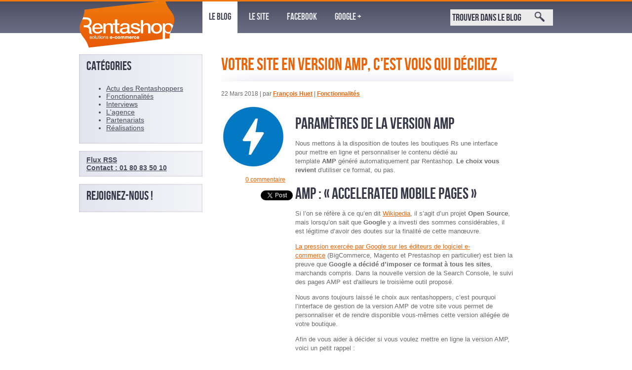

--- FILE ---
content_type: text/html; charset=iso-8859-1
request_url: https://www.rentashop.fr/blog/index/billet/14103_votre-site-en-version-amp-c-est-vous-qui-decidez
body_size: 7521
content:
<!DOCTYPE html PUBLIC "-//W3C//DTD XHTML 1.0 Transitional//EN" "http://www.w3.org/TR/xhtml1/DTD/xhtml1-transitional.dtd">


<!-- /_boutiques/RS_EXPERIENCE//html/blog_billet.htm / Modif : 16h41 2017-02-07 / 0.059 / -->

<html xmlns="http://www.w3.org/1999/xhtml" xmlns:og="http://opengraphprotocol.org/schema/" xmlns:fb="http://ogp.me/ns/fb#" xml:lang="fr" lang="fr">
<!-- HEADER -->
<head>
	<meta http-equiv="Content-Type" content="text/html; charset=iso-8859-1" />
	<title>
		Votre site en version AMP, c'est vous qui d&eacute;cidez
		
	</title>
	
	
	<meta name="description" content="Param&egrave;tres de la version AMP,Nous mettons &agrave; la disposition de toutes les boutiques Rs une interface pour&nbsp;mettre en ligne et personnaliser&nbsp;le contenu d&eacute;di&eacute;&nbsp;au template&nbsp;AMP&nbsp;g&eacute;n&eacute;r&eacute; automatiquement par Rentashop. Le choix vous revient d'utiliser ce format, ou pas.,AMP&nbsp;: &laquo;&nbsp;Accelerated Mobile Pages&nbsp;&raquo;&nbsp;,Si l&rsquo;on se r&eacute;f&egrave;re &agrave; ce qu&rsquo;en dit Wikipedia, il s&rsquo;agit d&rs" />
<meta name="robots" content="index, follow" />

							<meta name="verify-v1" content="We8lQ9azQ3km2hcs7Q3yOw2Kq4j7WuYazN6vQFOGpRg" />
							<meta name="google-site-verification" content="We8lQ9azQ3km2hcs7Q3yOw2Kq4j7WuYazN6vQFOGpRg" />
<meta name="msvalidate.01" content="EE822361261086190265EA7F199EA26D" />
<link rel="canonical" href="https://www.rentashop.fr/blog/index/billet/14103_votre-site-en-version-amp-c-est-vous-qui-decidez" />

	
	<meta name="Robots" content="index, follow" />
	<meta name="Owner" content="Rentashop" />
	<meta name="Rating" content="General" />
	<meta name="Distribution" content="Global" />
	<meta name="Copyright" content="Rentashop" />
	
	
	<script type="text/javascript" src="https://apis.google.com/js/plusone.js">{lang: 'fr'}</script>
	<script type="text/javascript" src="//platform.twitter.com/widgets.js"></script>
	<script>(function(d, s, id) { var js, fjs = d.getElementsByTagName(s)[0]; if (d.getElementById(id)) {return;} js = d.createElement(s); js.id = id; js.src = "//connect.facebook.net/fr_FR/all.js#xfbml=1"; fjs.parentNode.insertBefore(js, fjs); }(document, 'script', 'facebook-jssdk'));</script>
	<script type="text/javascript" async src="//s7.addthis.com/js/250/addthis_widget.js#pubid=xa-4e54c52461137f5f"></script>
	
	
	
	
		<link rel="stylesheet" type="text/css" href="/min/min/--_blog.css--1326728154_1690291089-_blog.css" /> 
	
	<link rel="stylesheet" type="text/css" href="/min/min/--_shop.css--1333369240_1690291089-_shop.css" /> 
	
	<link rel="alternate" type="application/rss+xml" title="RSS 2.0" href="https://www.rentashop.fr/blog/rss" />
	
	

	<link rel="icon" type="image/png" href="/_boutiques/RS_EXPERIENCE//site_image/favicon.png" />
	<link rel="shortcut icon" type="image/x-icon" href="/_boutiques/RS_EXPERIENCE//site_image/favicon.ico" />

	
	
	
	<script type="text/javascript" src="/_boutiques/RS_EXPERIENCE//js/click_hover.js"></script>
	
	
	<!--[if IE]>
	<style type="text/css">
	#logo { float: left; }
	img { -ms-interpolation-mode: bicubic; }
	</style>
	<![endif]-->
	
	
	<!--[if lte IE 6]>
	<style type="text/css">
	.zoom1 { zoom: 1; }
	.bloc_info-brute, 
	.bloc_info-importante, 
	.bloc_info, 
	.bloc_alerte { height: 50px; } /* un min-height */
	</style>
	<![endif]-->
	
	
	<!--[if IE 6]>
	<script src="/_boutiques/RS_EXPERIENCE//js/DD_belatedPNG.js"></script>
	<script type="text/javascript">
		DD_belatedPNG.fix('img, .btn');
	</script>
	<![endif]-->
	
	


<link rel="image_src" href="/_boutiques/RS_EXPERIENCE//site_image/logo_fb.jpg"/>

<meta property="og:locale" content="fr_FR" />														
<meta property="og:site_name" content="RS Experience" />												
<meta property="fb:admins" content="100003397521399" />												














<meta property="og:title" content="Votre site en version AMP, c'est vous qui d&eacute;cidez" />													
<meta property="og:url" content="http://www.rentashop.fr/blog/index/billet/14103_votre-site-en-version-amp-c-est-vous-qui-decidez" />	

<meta property="og:image" content="http://www.rentashop.fr/images/216/blog/216_14103.jpg" />

<meta property="og:description" content="Param&egrave;tres de la version AMP
Nous mettons &agrave; la disposition de toutes les boutiques Rs une interface pour&nbsp;mettre en ligne et personnaliser&nbsp;le contenu d&eacute;di&eacute;&nbsp;au template&nbsp;AMP&nbsp;g&eacute;n&eacute;r&eacute; automatiquement par Rentashop. Le choix vous revient d'utiliser ce format, ou pas.
AMP&nbsp;: &laquo;&nbsp;Accelerated Mobile Pages&nbsp;&raquo;&n" />									
<meta property="og:type" content="article" />														
<meta property="article:author" content="Fran&ccedil;ois Huet"/>




</head>


<body class="rs_blog_billet">
	<!-- CODE FACEBOOK -->
	<div id="fb-root"></div>
	<script type="text/javascript">
	//<![CDATA[
	(function(d, s, id) {
	  var js, fjs = d.getElementsByTagName(s)[0];
	  if (d.getElementById(id)) return;
	  js = d.createElement(s); js.id = id;
	  js.src = "//connect.facebook.net/fr_FR/all.js#xfbml=1";
	  fjs.parentNode.insertBefore(js, fjs);
	}(document, 'script', 'facebook-jssdk'));
	//]]>
	</script>

	<div id="en-tete">
		<div id="logo"><a href="/" title="Rentashop : solutions e-commerce : Le blog"><img src="/_boutiques/RS_EXPERIENCE//site_image/fr/rentashop-logo.png" alt="Rentashop : le blog de la solution e-commerce :  Le blog" /></a></div>
		
		

		
		
		<div id="header">
			<ul id="header-bandeau">
				<li><a href="/blog/" class="active">Le blog</a></li>
				<li><a href="/" title="D&eacute;couvrez nos offres">Le site</a></li>
				<li><a href="http://www.facebook.com/pages/Rentashop-e-commerce/323382407933" title="Rejoignez-nous sur Facebook" target="_blank">Facebook</a></li>
				<li><a href="http://plus.google.com/100831334246652213146/" title="Notre page Google +" target="_blank">Google +</a></li>
			</ul>
			
	
			
			<!-- Recherche -->
					<div id="elem_rechercher">
						<form name="recherche" method="get" action="/blog/">
							<input name="recherche" type="text" value="Trouver dans le blog" onclick="if (this.value == 'Trouver dans le blog') this.value = '';" onfocus="if (this.value == 'Trouver dans le blog') this.value = '';" onblur="if (this.value == '') this.value = 'Trouver dans le blog';" class="form_champ" />
							<input type="image" alt="OK" src="/_boutiques/RS_EXPERIENCE/theme/icone_search.gif" align="middle" class="form_img" />
						</form>				
					</div>
					
					
		
		</div>
	
	</div>

	
	
	
	<div id="main" class="clearfloat">
		
		<div id="content">
		
			<p class="breadcrumb">
				<a href="/" itemprop="url" title="RS Experience - Baseline du site"><span itemprop="title">Accueil </span></a>
				<span class="breadcrumb_sep">/</span> 
				
				
				
				 <a href="/blog/" itemprop="url" title="Retour au sommaire du blog"> 
				<span itemprop="title">Le blog</span>
				
				
				
				</a>
				
				
				
				
				<span class="breadcrumb_sep">/</span> Votre site en version AMP, c'est vous qui d&eacute;cidez
			</p>
			
			
			
			
			
			<!-- structure:bl -->


<div class="billet">
	
	
	<h1 class="billet-nom">Votre site en version AMP, c'est vous qui d&eacute;cidez</h1>
	
	
	<p class="billet-info"><span class="billet-date">22 Mars 2018</span> | par <strong class="billet-auteur"><a href="https://plus.google.com/101162908045719224743" rel="author">Fran&ccedil;ois Huet</a></strong>  | <span class="billet-categorie"><a href="/blog/index/categorie/589_fonctionnalites" title="Consulter les billets de la cat&eacute;gorie Fonctionnalit&eacute;s" rel="nofollow" >Fonctionnalit&eacute;s</a></span></p>
	
	
	<div class="billet-info-complement">
	
		
	<img src="/images/216/blog/216_14103_1.jpg" alt="Votre site en version AMP, c'est vous qui d&eacute;cidez" style="margin-bottom:15px;" />
		
	
		
		<p class="billet-nb-commentaire">
			
			
			<a href="/blog/index/billet/14103_votre-site-en-version-amp-c-est-vous-qui-decidez#addcomment" title="R&eacute;diger un commentaire pour Votre site en version AMP, c'est vous qui d&eacute;cidez" class="aucun_commentaire" rel="nofollow">
			
			
			0 
			commentaire
			
			</a>
			
		</p>
		
		
	
	
		<ul class="lien-connexe">
			<li><div class="twitter"><a href="http://twitter.com/share" class="twitter-share-button" data-url="https://www.rentashop.fr/blog/index/billet/14103_votre-site-en-version-amp-c-est-vous-qui-decidez" data-text="Votre site en version AMP, c'est vous qui d&eacute;cidez" data-count="horizontal" data-lang="fr">Tweeter</a><script>!function(d,s,id){var js,fjs=d.getElementsByTagName(s)[0];if(!d.getElementById(id)){js=d.createElement(s);js.id=id;js.src="//platform.twitter.com/widgets.js";fjs.parentNode.insertBefore(js,fjs);}}(document,"script","twitter-wjs");</script>
</div></li>
			
			<li><div class="facebook"><fb:like send="false" layout="button_count" width="100" show_faces="false" action="like" font="arial"></fb:like></div></li>
			<li class="display_ie7"><div class="google"><g:plusone size="medium"></g:plusone></div></li>
		</ul>
	</div>
	
	<div class="billet-contenu">
	
		<h2>Param&egrave;tres de la version AMP</h2>
<p>Nous mettons &agrave; la disposition de toutes les boutiques Rs une interface pour&nbsp;mettre en ligne et personnaliser&nbsp;le contenu d&eacute;di&eacute;&nbsp;au template&nbsp;<strong>AMP</strong>&nbsp;g&eacute;n&eacute;r&eacute; automatiquement par Rentashop. <strong>Le choix vous revient</strong> d'utiliser ce format, ou pas.</p>
<h2>AMP&nbsp;: &laquo;&nbsp;Accelerated Mobile Pages&nbsp;&raquo;&nbsp;</h2>
<p>Si l&rsquo;on se r&eacute;f&egrave;re &agrave; ce qu&rsquo;en dit <a href="https://fr.wikipedia.org/wiki/Accelerated_Mobile_Pages" target="_blank">Wikipedia</a>, il s&rsquo;agit d&rsquo;un projet <strong>Open Source</strong>, mais lorsqu&rsquo;on sait que <strong>Google</strong> y a investi des sommes consid&eacute;rables, il est l&eacute;gitime d&rsquo;avoir des doutes sur la finalit&eacute; de cette man&oelig;uvre.</p>
<p><a href="http://www.e-marketing.fr/Thematique/retail-1095/breve/google-laisse-tomber-les-integrations-de-flux-directes-pour-prestashop-magento-et-bigcommerce-328433.htm" target="_blank">La pression exerc&eacute;e par Google sur les &eacute;diteurs de logiciel e-commerce</a>&nbsp;(BigCommerce, Magento et Prestashop en particulier) est bien la preuve que <strong>Google a d&eacute;cid&eacute; d&rsquo;imposer ce format &agrave; tous les sites</strong>, marchands compris. Dans la nouvelle version de la Search Console, le suivi des pages AMP est d'ailleurs le troisi&egrave;me outil propos&eacute;.</p>
<p>Nous avons toujours laiss&eacute; le choix aux rentashoppers, c&rsquo;est pourquoi l&rsquo;interface de gestion de la version AMP de votre site vous permet de personnaliser et de rendre disponible vous-m&ecirc;mes cette version&nbsp;all&eacute;g&eacute;e&nbsp;de votre boutique.</p>
<p>Afin de vous aider &agrave; d&eacute;cider si vous voulez mettre en ligne la version AMP, voici un petit rappel&nbsp;:</p>
<h2>Les avantages de l&rsquo;AMP</h2>
<p>Un code diff&eacute;rent du HTML, un Javascript <strong>plus rapide et plus adapt&eacute; au mobile</strong>, c&rsquo;est la promesse. La cerise sur le g&acirc;teau c&rsquo;est l&rsquo;h&eacute;bergement des contenus &laquo;&nbsp;au plus pr&egrave;s des utilisateurs&nbsp;&raquo; par Google. Dans les fait il appara&icirc;t que la r&eacute;alit&eacute; est beaucoup plus nuanc&eacute;e, les meilleurs positionnements n'&eacute;tant pas for&eacute;c&eacute;ment au rendez-vous.</p>
<p>Autre avantage, <strong>la pr&eacute;sence du pictogramme dans les r&eacute;sultats</strong> de recherche. Google affirme que &ccedil;a constitue un &eacute;l&eacute;ment de rassurance et am&eacute;liore donc le CTR. On peut se permettre d'en douter car bien souvent les analyses &agrave; posteriori des imp&eacute;ratifs Google ne montrent pas de r&eacute;elles diff&eacute;rences.</p>
<h2>Les inconv&eacute;nients de l'AMP</h2>
<p>Tout ce qui est destin&eacute; &agrave; rendre un meilleur service &agrave; l'utilisateur est le bienvenu, c'est pourquoi nous sommes tr&egrave;s attentifs au performances r&eacute;elles et non aux outils de mesure qui sont tous soit inadapt&eacute;s, soit orient&eacute;s.</p>
<p>En l'occurence l'AMP rend ce service : &ccedil;a va tr&egrave;s vite, mais c'est au d&eacute;triment de la qualit&eacute; du contenu : <strong>tout n'est pas possible dans une page en AMP</strong>, en partiiculier nombre de sp&eacute;cificit&eacute;s e-commerce. Ne vous attendez donc pas &agrave; ce que votre version AMP soit aussi riche que votre site web mobile.</p>
<p>Au registre des craintes, on peut ajouter qu'au final installer l'AMP pour Google est le premier pas vers un acc&egrave;s direct &agrave;&nbsp;toutes les bases de donn&eacute;es, on en reparlera sans doute bient&ocirc;t.</p>
<h2>Oui mais que dois-je faire pour ma boutique ?</h2>
<p>Notre conseil : <strong>activez l'AMP sur votre site</strong> si vous ne l'avez pas d&eacute;j&agrave; fait. Pour quelle raison ? Pour faire plaisir &agrave; Google, principalement, et si &ccedil;a permet &agrave; des visiteurs des antipodes d'acc&eacute;der &agrave; votre site et d'y passer une commande, tant mieux...</p>
<h3>"Mon&nbsp;site AMP n'est pas tr&egrave;s&nbsp;vendeur ?"</h3>
<p>Certes, mais&nbsp;<strong>on s'en fout</strong>&nbsp;;-) Personne ne verra&nbsp;r&eacute;ellement&nbsp;cette version de votre boutique.</p>
<p>Elle sera concr&ecirc;tement utilis&eacute;e pour permettre &agrave; Google de cr&eacute;er ses propres carrousels, de r&eacute;cup&eacute;rer ces&nbsp;ingr&eacute;dients&nbsp;pour en faire sa propre tambouille.</p>
<p>Impossible de g&eacute;rer des promos, des d&eacute;clinaisons, d'ajouter un panier comme dans une boutique "normale". Vos pages AMP sont <strong>des r&eacute;sum&eacute;s de vos pages web</strong>, avec un acc&egrave;s &agrave; une navigation basique en AMP, c'est pourquoi il est vite dirig&eacute; vers la version mobile ou responsive de la page correspondante.</p>
<iframe src="https://www.youtube.com/embed/z0rNi8YjEfA?showinfo=0&amp;ecver=1" width="450" height="253" frameborder="0" allowfullscreen="allowfullscreen"></iframe>
		
		
		
	
		
		
		
		
		<div class="commentaires">
			
			
			
			
			
			<h2>Ajouter un commentaire :</h2>
			<form action="/blog/" name="BlogCommentaire" method="post" class="form-avis" id="addcomment">
				<input type="hidden" name="cr" value="o" />
				<input type="hidden" name="idbillet" value="14103" />
				
				<fieldset>
					<p>
						<label for="auteur"><strong>votre nom</strong></label>
						<input type="text" name="auteur" id="auteur" value="" size="30" onfocus="document.BlogCommentaire.cr.value='p';" />
					</p>
					
					<p>
						<label for="email"><strong>votre e-mail</strong> <em>(non visible sur le site)</em></label>
						<input type="text" name="email" id="email" value="" size="30" onfocus="document.BlogCommentaire.cr.value='p';" />
					</p>
					
					<label for="message"><strong>votre commentaire</strong></label>
					<textarea name="message" id="message" onfocus="document.BlogCommentaire.cr.value='p'" cols="45" rows="6"></textarea>
					
					<div class="droite"><input type="image" class="bouton" src="/_boutiques/RS_EXPERIENCE/theme/bout_commentaire.gif" /></div>
				</fieldset>
			</form>
			
		</div>
		
	</div>
</div>	

	
	


			
		
		</div>
		
		
		
		<div id="col-g" class="colonne">
			<div class="inner">
				
				<!-- Categories -->
				
				<div class="box">
					<p class="accroche_titre">Cat&eacute;gories</p>
					<ul>
						
						<li class="first">
							<a href="/blog/index/categorie/593_actu-des-rentashoppers" title="Consulter les billets de la cat&eacute;gorie Actu des Rentashoppers">Actu des Rentashoppers</a>
							
						</li>
						
						<li class="">
							<a href="/blog/index/categorie/589_fonctionnalites" title="Consulter les billets de la cat&eacute;gorie Fonctionnalit&eacute;s">Fonctionnalit&eacute;s</a>
							
						</li>
						
						<li class="">
							<a href="/blog/index/categorie/591_interviews" title="Consulter les billets de la cat&eacute;gorie Interviews">Interviews</a>
							
						</li>
						
						<li class="">
							<a href="/blog/index/categorie/1524_l-agence" title="Consulter les billets de la cat&eacute;gorie L'agence">L'agence</a>
							
						</li>
						
						<li class="">
							<a href="/blog/index/categorie/592_partenariats" title="Consulter les billets de la cat&eacute;gorie Partenariats">Partenariats</a>
							
						</li>
						
						<li class="">
							<a href="/blog/index/categorie/590_realisations" title="Consulter les billets de la cat&eacute;gorie R&eacute;alisations">R&eacute;alisations</a>
							
						</li>
						
					</ul>
				</div>
				
				<div class="box">
					<strong><a href="/blog/rss" title="Flux RSS">Flux RSS</a><br /></strong>
					<strong><a href="/html/contact.htm" title="Contacter RS Experience">Contact : 01 80 83 50 10</a></strong>
				</div>
				
<div id="pro-asso_blog">
	<ul>
		
	</ul>
</div>
<div class="clearfloat"></div>
				<!-- Tags -->
				
				
				
				<div class="box">
				<p class="accroche_titre">Rejoignez-nous !</p>
			<fb:like-box href="http://www.facebook.com/pages/Rentashop-e-commerce/323382407933" width="220" height="290" border_color="#94a3c4" show_faces="true" stream="false" header="false"></fb:like-box>	</div>
			</div>
		</div>
		
	</div>
			
	<hr class="clearfloat" style="visibility:hidden;" />
	
	<div id="footer" class="cleafloat"> 
		
		<div id="pied-rassurance">
			
			<div id="solution" class="footer-col"><h2>Solution e-commerce</h2>
<p>La solution e-commerce la plus souple et la plus ouverte au service des e-commer&ccedil;ants depuis 2005</p>
<p><a href="/pages/13/tarifs-infos">En savoir plus sur l'offre</a></p></div>
			
			
			<div id="webagency" class="footer-col"><h2>Webagency</h2>
<p>Une agence sp&eacute;cialis&eacute;e dans le e-commerce. Design, conseil, SEO, webmarketing &amp; accompagnement</p>
<p><a href="/pages/19/agence">D&eacute;couvrir Soyooz</a></p></div>
			
			
			<div id="experience" class="footer-col"><h2>RS Experience</h2>
<p>Toute l'exp&eacute;rience de notre agence dans des boutiques de qualit&eacute; &agrave; des tarifs low cost</p>
<p><a href="/pages/26/cle-en-main">Qu'est-ce que c'est ?</a></p></div>
			
			
			<div id="contact" class="footer-col"><h2>Commandez maintenant</h2>
<p>Contactez nos &eacute;quipes<br /> et choisissez l'offre correspondant &agrave; votre projet</p>
<p><a href="/html/contact.htm">Contactez nous</a></p></div>
			
		</div>
		
		
		<div id="pied-infos">
			<div id="seo">
			<script src="https://apis.google.com/js/platform.js" async="" defer="defer"></script>
<div class="g-partnersbadge" data-agency-id="3124506725">&nbsp;</div>
			</div>
			<div id="plusdinfos">
			<h2>Besoin de plus d'informations ?</h2>
<p>Vous pouvez consulter notre <a title="Consulter la Foire aux Questions" href="/faq/">FAQ</a> , <br />nos <a href="/pages/13/tarifs-infos">tarifs</a> et <a href="/pages/14/fonctionnalites">infos</a> ou m&ecirc;me voir <a href="/s/25253_nos-references">nos r&eacute;f&eacute;rences</a>.<br /><br />Vous d&eacute;sirez plus d'informations ? <br />N'h&eacute;sitez pas &agrave; <a href="/html/contact">nous contacter</a></p>
			</div>
			<div id="references">
				<h2>Ils nous font confiance</h2>

    
			
<div class="fleche-gauche">
    <a href="#" onclick="return false;" id="previousProConsStruct"><img src="/_boutiques/RS_EXPERIENCE//site_image/fleche-gauche-petit.png" alt="voir le produit pr&eacute;c&eacute;dent" /></a>
    <img src="/_boutiques/RS_EXPERIENCE//site_image/fleche-gauche-petit2.png" alt="voir le produit pr&eacute;c&eacute;dent" style="display: none;" id="previousProConsStructImg" />
</div>
<div class="fleche-droite">
    <a href="#" onclick="return false;" id="nextProConsStruct"><img src="/_boutiques/RS_EXPERIENCE//site_image/fleche-droite-petit.png" alt="voir le produit suivant" /></a>
    <img src="/_boutiques/RS_EXPERIENCE//site_image/fleche-droite-petit2.png" alt="voir le produit suivant" style="display: none;" id="nextProConsStructImg" />
</div>
			    
			    
<div id="slider-reference">
			    
<ul class="liste-produit" id="liste-slider-reference">
	
	<li class="bloc-produit-grand" style="margin-left:0px;">
		<div class="bp-image">
			<a href="/s/4517_364019_chocodic" title="Chocodic">
				<img src="/img/27/364019/m/p/chocodic.jpg" title="Chocodic" alt="Chocodic" />
			</a>
		</div>
	</li>
	
	<li class="bloc-produit-grand">
		<div class="bp-image">
			<a href="/s/4517_69529_hamac" title="Hamac">
				<img src="/img/27/69529/m/p/hamac.jpg" title="Hamac" alt="Hamac" />
			</a>
		</div>
	</li>
	
	<li class="bloc-produit-grand">
		<div class="bp-image">
			<a href="/s/4517_49112_ma-chambre-d-enfant" title="Ma Chambre d'Enfant">
				<img src="/img/27/49112/m/p/ma-chambre-d-enfant.jpg" title="Ma Chambre d'Enfant" alt="Ma Chambre d'Enfant" />
			</a>
		</div>
	</li>
	
	<li class="bloc-produit-grand">
		<div class="bp-image">
			<a href="/s/4517_49930_p-tits-dessous" title="P'tits dessous">
				<img src="/img/27/49930/m/p/p-tits-dessous.jpg" title="P'tits dessous" alt="P'tits dessous" />
			</a>
		</div>
	</li>
	
	<li class="bloc-produit-grand">
		<div class="bp-image">
			<a href="/s/4517_127667_hkoenig" title="H.Koenig">
				<img src="/img/27/127667/m/p/hkoenig.jpg" title="H.Koenig" alt="H.Koenig" />
			</a>
		</div>
	</li>
	
	<li class="bloc-produit-grand">
		<div class="bp-image">
			<a href="/s/4517_293858_le-bon-abrasif" title="Le Bon Abrasif">
				<img src="/img/27/293858/m/p/le-bon-abrasif.jpg" title="Le Bon Abrasif" alt="Le Bon Abrasif" />
			</a>
		</div>
	</li>
	
</ul>

</div>


			<script type="text/javascript" src="/rsplug/slider/slider.js"></script>
			<script type="text/javascript">
			<!--
			var nb = document.getElementById('liste-slider-reference').getElementsByTagName('li').length;
			var SliderProConsStruct = new RSPlug_Slider (document.getElementById('slider-reference'), document.getElementById('liste-slider-reference'), { scrollStep: 1, widthFrame: 200, nbFrames: 6, moveDelay: 400, prevButton: document.getElementById('previousProConsStruct'), nextButton: document.getElementById('nextProConsStruct'), prevNoButton: document.getElementById('previousProConsStructImg'), nextNoButton: document.getElementById('nextProConsStructImg') });
			//-->
			</script>
			


			</div>
		</div>
		
		<div id="pied-social">
			<p>Inscrivez vous &agrave; notre newsletter</p>
			<form method="post" action="/newsletter/">
			    <input type="text" value="votre email" name="e" onclick="if(this.value == 'votre email') this.value='';" class="form_champ" /> <input type="image" src="/_boutiques/RS_EXPERIENCE/theme/bout_nlinput.gif" name="imageField" /> <input type="hidden" value="oui" name="abo" class="form_img" />
			</form>
			
			<p>Ou suivez nous sur les r&eacute;seaux sociaux : <a href="http://www.facebook.com/pages/Rentashop-e-commerce/323382407933" id="lien-facebook" target="_blank">Facebook</a> <a href="http://plus.google.com/100831334246652213146/" id="lien-google" target="_blank">Google +</a></p>
		</div>
		
	
		
		
		
		<div id="footer_lien"><ul>
<li><a href="/pages/5/conditions-generales-utilisation">Conditions g&eacute;n&eacute;rales d'utilisation</a></li>
<li><a href="/pages/4/mentions-legales">Mentions l&eacute;gales</a></li>
<li><a href="/pages/3/qui">Qui sommes nous</a></li>
<li><a href="/pages/32/equipe">L'&eacute;quipe</a></li>
<li><a href="/blog/">Le blog</a></li>
<li><a href="/pages/36/m-commerce-solutions-pour-le-e-commerce-mobile">M-commerce</a></li>
<li><a href="/faq/">FAQ</a></li>
<li><a href="/pages/11/partenaires">Partenaires</a></li>
<li><a href="/html/contact">Contactez nous</a></li>
</ul></div>
		
		
		

	</div>
	 
	
	

											<script async src="https://www.googletagmanager.com/gtag/js?id=UA-311098-1"></script>
											<script data-cookie-consent='functionality'>
											  window.dataLayer = window.dataLayer || [];
											  function gtag(){dataLayer.push(arguments);}
											  gtag('js', new Date());
											  gtag('config', 'UA-311098-1');
											</script>
								  



</body>
</html>

--- FILE ---
content_type: text/html; charset=utf-8
request_url: https://accounts.google.com/o/oauth2/postmessageRelay?parent=https%3A%2F%2Fwww.rentashop.fr&jsh=m%3B%2F_%2Fscs%2Fabc-static%2F_%2Fjs%2Fk%3Dgapi.lb.en.2kN9-TZiXrM.O%2Fd%3D1%2Frs%3DAHpOoo_B4hu0FeWRuWHfxnZ3V0WubwN7Qw%2Fm%3D__features__
body_size: 161
content:
<!DOCTYPE html><html><head><title></title><meta http-equiv="content-type" content="text/html; charset=utf-8"><meta http-equiv="X-UA-Compatible" content="IE=edge"><meta name="viewport" content="width=device-width, initial-scale=1, minimum-scale=1, maximum-scale=1, user-scalable=0"><script src='https://ssl.gstatic.com/accounts/o/2580342461-postmessagerelay.js' nonce="g9SuqySKxRafY2QeaOqe1Q"></script></head><body><script type="text/javascript" src="https://apis.google.com/js/rpc:shindig_random.js?onload=init" nonce="g9SuqySKxRafY2QeaOqe1Q"></script></body></html>

--- FILE ---
content_type: text/css;;charset=iso-8859-1
request_url: https://www.rentashop.fr/min/min/--_blog.css--1326728154_1690291089-_blog.css
body_size: -72
content:
/**
 * Table of contents: 
 * _blog.css
 * Generated : 2023-07-25 03:23:03
 */


/* Filename: _blog.css */
@import url("/css/_blog_layout.css");@import url("/css/_blog_style.css");

--- FILE ---
content_type: text/css;;charset=iso-8859-1
request_url: https://www.rentashop.fr/min/min/--_shop.css--1333369240_1690291089-_shop.css
body_size: -159
content:
/**
 * Table of contents: 
 * _shop.css
 * Generated : 2023-07-25 03:23:01
 */


/* Filename: _shop.css */
 @import url("/css/_layout.css");@import url("/css/_style.css");

--- FILE ---
content_type: text/css;charset=iso-8859-1
request_url: https://www.rentashop.fr/css/_blog_layout.css
body_size: 1315
content:
/**************************************************************************************************************************/
/* XHTML GENERAL **********************************************************************************************************/

body {}

h1, h2 { text-transform: none;}

/**************************************************************************************************************************/
/* STRUCTURE / ARMATURE ***************************************************************************************************/
#header, 
#main { width: 960px; margin: 0 auto; }

/********* Entete *********/

#header { height: auto; }
	#zd_logo { padding: 5px 150px 22px 0; font-size: 14px; line-height: 18px; font-weight: normal; }


#header-bandeau {left: 245px !important; width : 360px !important;}
/********* Contenu *********/ 

#col-g {width: 250px !important;}

#col-g h2, #col-g .accroche_titre {
	color: #373949;
    font-family: 'BebasNeueRegular',Arial,sans-serif;
    font-weight: normal;
    text-transform: uppercase;
    font-size: 25px;
    line-height: 30px;
    padding: 0 0 7px 0;
    margin : 0;
  }
#content { margin:0; width: 70%; float: right; overflow: hidden;}

/********* Footer *********/

#footer { background: none; }
	.footer-col { width: 23%; margin: 0; }
		.col1 { width: 280px; padding-right: 20px; }
		.col2 { width: 180px; }
		.col3 { width: 240px; }
		.col1 p,
		.col2 p,
		.col3 p,
		.col4 p { margin: 0 20px 6px 0; }
			
				
	#elem_newsletter form { width: 220px; height: 20px; }
		#elem_newsletter input.form_img,
		#elem_newsletter .form_champ { float: left; }
		#elem_newsletter .form_champ { width: 170px; height: 14px; }
	
#pub_rs { background: transparent;}

.blog-rss { background: url(/_boutiques/RS_EXPERIENCE//site_image/rss-icone.png) 2px 0 no-repeat; padding: 0 0 0 18px; }

/********* colonne du blog *********/

.col-blog { margin: 0; width: 220px; float: left; }
	.col-blog .inner { padding: 20px 0 0 0; }
	.col-blog h2 { margin-top: 2em; }
	.col-blog ul { margin:0; padding:0; }
		.col-blog li a { display:block; position: relative; }
		
#elem_rechercher { width: 220px; margin: 0; }
	* html #elem_rechercher form{ display: inline; }
		#elem_rechercher input { display: inline; float: left; margin: 0 0 20px; } 
		#elem_rechercher .form_champ { width: 173px; height: 18px; }

#pro-asso_blog .bloc-produit,  
	#pro-asso_blog .bp-image,
		#pro-asso_blog .bp-image img { width: 105px; height: 105px; }	
		

.tags ul {  }
	.tags ul li { }
		.tags ul li a { display: inline; }


/********* Blog Liste *********/
#carrousel_blog { width: 640px; position: relative; margin: 0 0 23px;   }
	#content_carrousel { height: 240px; width: 640px; }
	#content_carrousel ul  { }
		#content_carrousel ul li { position: absolute; top:0; left:0; width: 640px; height: 240px; }
			#content_carrousel ul li h2 { overflow: hidden; width: 500px;  position: absolute; top: 34px; left: 0; }
			#content_carrousel ul li img { display: block;  overflow: hidden; float: left; }
		
/* derniers commentaires */
p.dernier_com { margin: 0 20px 25px 0 ;  }
	p.dernier_com span.info-com { }
	p.dernier_com span.commentaire { display: block; max-height: 54px; overflow: hidden; }

.baseline { clear: both;  display: block; margin: 0 0 22px; }

.breadcrumb { margin: 0.8em 0 17px; }

.billet { margin: 0 80px 40px 0; position: relative; }

.billet-nom { margin: 0 0 0.5em; } 

.billet-categorie {}

	.billet-categorie span {
		background: #fcfcfc;
		padding-left: 8px;
		position: relative;
		top: -1em;
	}
	
.billet .form-avis {width: 100%; float: none;}
	
.billet-info { margin: 0 0 15px; }
.billet-info-complement { float: left; width: 130px; display: block; margin: 0 20px 40px 0; }
.billet-contenu { margin: 0 0 1em 0; overflow: hidden; }
	.billet-lire-suite { margin: 10px 0 0; }


.commentaires .avis-box {margin-top: 0;}
.commentaires #liste-avis li {padding-bottom : 0;}

.syspage {  margin: 0 80px 40px 0; }
.syspage p { margin: 0 auto; }

/* add this widget */
.addthis_toolbox {
	padding: 8px 0 0;
}

.addthis_toolbox.addthis_pill_combo a {
    float: left;
}
.addthis_toolbox.addthis_pill_combo a.addthis_button_tweet,
.addthis_toolbox.addthis_pill_combo a.addthis_counter {
}
.addthis_button_compact .at15t_compact {
    margin-right: 4px;
    float: left;
}   


/********* Blog billet *********/
.billet-pro-asso {  margin: 2em 0; }
.liste-produit_blog .bp-image, 
.liste-produit_blog .bp-image a img  { width: 140px; height: 140px;}

.avis-box { width: 100%; } 
	.meta-avis {  float: none; }
	.form-avis { width: 100%; } 
		.form-avis textarea {  width: 93.3%; }
	


.fb_iframe_widget iframe {
	margin-left: -7px;
	max-height: 273px;
	border-bottom: 1px solid #aaa !important;
	max-width: 234px;
}


--- FILE ---
content_type: text/css;charset=iso-8859-1
request_url: https://www.rentashop.fr/css/_blog_style.css
body_size: 1881
content:
/******** PRINCIPALES COULEURS UTILISEES ********/
/*
Texte courant :#635454 (marron);
Titres de billets, Liens au survol, Elément actif dans le menu du header :#b9d957 (vert);
Lien :#9f86a1 (lien);
Titre H1 (hors titre billet de blog), Titres éléments colonne, Titres éléments footer :#544958 (gris violet);
Texte secondaire : nombre de commentaire, meta-tags avis, tags :#a49f9b (taupe);
Filets, Fond champs input, Fond champs textarea :#e2e0e0 (gris);
*/



/**************************************************************************************************************************/
/* XHTML GENERAL **********************************************************************************************************/

body { background: #fff url(/_boutiques/RS_EXPERIENCE//site_image/fondblog.jpg) repeat-x top center !important; }

.rs_blog_liste h1 {margin-bottom: 20px;}
p { margin: 0 0 1em; }


a {	color: #9f86a1; text-decoration: none; }
a:hover { color: #b9d957; text-decoration: none; }

a.bg_link  { background: transparent url(/_boutiques/RS_EXPERIENCE//site_image/fl-droite.png) right 3px no-repeat; font-size: 13px; text-decoration: underline; padding: 0 35px 0 0; }
a.bg_link:hover  { text-decoration: none;}

/**************************************************************************************************************************/
/* STRUCTURE / ARMATURE ***************************************************************************************************/

#header, 
#main,
#footer {  }

/********* Entete *********/
#header, #en-tete {  height: 110px !important;}

	
/********* Contenu *********/

#main {  }

.billet-contenu h2 {margin-top: 20px;}
/********* Footer *********/

#footer { }
	.col1,
	.col2,
	.col3,
	.col4 { padding: 0; }
	.archives ul { margin: 0; padding: 0; }
		.archives ul li { margin: 0; padding: 0; list-style-type: none; line-height: 24px; font-size: 14px; }
		
	.last-comments { }
		.last-comments ul  { margin: 0; padding: 0; } 
		.last-comments ul  li { margin: 0; padding: 0; list-style-type: none; } 
			p.dernier_com { }
				p.dernier_com span.info-com { color: #606360; font-size: 0.8em; line-height: 1.2em; }
				p.dernier_com span.commentaire { line-height: 18px; font-size: 12px; }
				
	#elem_newsletter form { margin-bottom: 25px; }		
		#elem_newsletter input.form_img { padding: 0; }
		#elem_newsletter .form_champ { background: #ede8e5; border: none;  padding: 5px; margin: 0; }

#pub_rs { background: transparent;}

.blog-rss { background: url(/_boutiques/RS_EXPERIENCE//site_image/rss-icone.png) 2px 0 no-repeat; padding: 0 0 0 18px; }

/********* colonne du blog *********/
.encart-dynamique { background: none; margin: 0 0 20px; padding: 0;  }
	.encart-dynamique ul,
	.encart-dynamique ul li{ margin: 0; padding: 0; }
		.encart-dynamique ul li { list-style-type: none; }
			.encart-dynamique ul li.first { margin-top: 5px; }

.col-blog { }
	.col-blog .inner { padding: 20px 0 0 0; }
	.col-blog ul { font-size: 14px; } 
		.col-blog li { }
			.col-blog li a { padding: 3px 3px 3px 0; text-decoration: none; }
			.col-blog li a:hover { z-index: 200; }
				.col-blog ul ul { border: none; }
					.col-blog ul ul li { border-width: 1px 0 0; }
						.col-blog ul ul a { padding-left: 20px; }

		
		
.bloc_lien { line-height: 24px; text-transform: uppercase; }

.bloc-menu { }

#pro-asso_blog .bloc-produit { margin: 0 0 10px 10px; }
#pro-asso_blog .bp-image { border: none; }
		

.tags ul { border: none; padding: 0; } 
	.tags li { border: none;} 
		.tags .tag_niveau1 a { color: #544958; font-size: 14px; font-weight: bold; }
		.tags .tag_niveau2 a { color: #635454; font-size: 13px;}
		.tags .tag_niveau3 a { color: #9f86a1; font-size: 12px;}
		.tags .tag_niveau4 a { color: #a49f9b; font-size: 11px;}
		.tags li a:hover { color: #b9d957; }

/********* Blog Liste *********/


.baseline { font: 1.3em/2.2em sans-serif; font-style: normal; text-indent: 0; }

.breadcrumb { font-size: 11px; color: #635454; }
	.breadcrumb a { color:#9f86a1; }
	
	#carrousel_blog { }
		#content_carrousel { border: none; }
		#content_carrousel ul  { margin: 0; padding: 0; }
			#content_carrousel ul li { list-style-type:none; }
				#content_carrousel ul li h2 { color: #544958; background: #FFF; line-height: 36px; height: 36px; margin:0; padding: 0 10px ; font-size: 18px; text-align: left;  }
				#content_carrousel ul li img { }
				#content_carrousel ul li a { color: #ffffff; }
				#content_carrousel ul li a:hover { text-decoration: none;  color: #ce3a30}
		
.billet .inner { padding: 0;}
	.commentaires .inner { padding: 0 50px;}

.billet-nom { color: #EA6509; font-size: 35px; padding-bottom: 10px; 
background: #fff url(/_boutiques/RS_EXPERIENCE//site_image/separateur-menu.png) no-repeat left bottom ;} 
	.billet-nom a {  text-decoration: none; }
	.billet-nom a:hover { text-decoration: none; } 

.billet-categorie { font-weight: bold; }

	.billet-categorie span {
		background: #fcfcfc;
		padding-left: 8px;
		position: relative;
		top: -1em;
	}
.billet-info,
.billet-info-complement { font-size: 12px; }	
.billet-info-complement { text-align: right; color: #a49f9b; }
.billet-nb-commentaire a, 
.billet-tags a {  }

.billet-contenu { font-size: 13px; line-height: 18px;}
	.billet-lire-suite { }

.syspage { background: none; padding: 0; text-align: center; }
.syspage a { }
.syspage a.bg_link,
.syspage a.bg_link2  { background: transparent url(/_boutiques/RS_EXPERIENCE//site_image/fl-droite.png) right 3px no-repeat; color: #9f86a1; font-size: 14px; text-decoration: underline; padding: 0 35px 0 0; text-transform: uppercase; font-weight: bold; }
.syspage a.bg_link2  { background: transparent url(/_boutiques/RS_EXPERIENCE//site_image/fl-gauche.png) left 3px no-repeat; padding: 0 0 0 35px; }
.syspage a.bg_link:hover, 
.syspage a.bg_link2:hover { text-decoration: none;}

/* add this widget */
.addthis_toolbox {
	padding: 8px 0 0;
}

.addthis_toolbox.addthis_pill_combo a {
    float: left;
}
.addthis_toolbox.addthis_pill_combo a.addthis_button_tweet,
.addthis_toolbox.addthis_pill_combo a.addthis_counter {
}
.addthis_button_compact .at15t_compact {
    margin-right: 4px;
    float: left;
}   


/********* Blog billet *********/
.billet-chapeau { margin-bottom: 20px; }
.billet-pro-asso { padding: 0; }
.liste-produit_blog { margin: 0; padding: 0; }
	.liste-produit_blog .bloc-produit  { margin: 0 0 0 /*20*/11px; padding: 0; width: 140px; height: /*184*/224px; }
	.liste-produit_blog .bp-image  { border: none; }
		.liste-produit_blog .info-produit   { height: 65px; }
			.liste-produit_blog .info-produit h2  { margin-top: 5px; }
	
.billet-billet-asso { margin: 0 0 40px; }
	.billet-billet-asso ul,
	.billet-billet-asso li  { margin: 0; padding: 0; } 
		.billet-billet-asso li  { list-style-type: none; font-size: 14px; line-height: 24px; }
	
/* Commentaire billet */
.form-avis fieldset { background-color: none; border: none; padding: 0; }	
	.form-avis label { font-size: 12px; }
	.form-avis p input,
	.form-avis  textarea { background: #F3F3F3;  }
	
.avis-box { margin: 1em 0 40px; }
	#liste-avis li { margin: 0 0 23px; }
		.avis { background-color: none; border: none; font-size: 12px; line-height: 18px; margin: 0 0 5px; padding: 0; }
		.meta-avis { font-size: 12px; line-height: 18px; color: #a49f9b;  margin: 0; text-align: left; }
			.meta-avis strong { color: #a49f9b; }
	.form-avis .bouton { margin: 0.75em 4% 0.75em 0; }
	





--- FILE ---
content_type: text/css;charset=iso-8859-1
request_url: https://www.rentashop.fr/css/_layout.css
body_size: 4599
content:
/******** Modification : 09/2011 par LV ********/


/********      LAYOUT      ********/
/*
	Pour dÃ©finir les emplacements des blocs de la structure
*/
/**************************************************************************************************************************/
/* RESET ******************************************************************************************************************/

html, body, div, span, applet, object, iframe, h1, h2, h3, h4, h5, h6, p, blockquote,del, dfn, font, img, ins, kbd, 
samp, fieldset, form, label, legend, table, caption, tbody, tfoot, thead, tr, th, td 
{ margin: 0; padding: 0; border: 0; outline: 0;
font-weight: inherit; font-style: inherit; font-size: 100%; font-family: inherit; vertical-align: baseline; }

	/**** Remember to define focus styles! ****/
	:focus {outline: 0;}

	/**** tables still need 'cellspacing="0"' in the markup ****/
	table { border-collapse: separate; border-spacing: 0; }
	caption, th, td { text-align: left; font-weight: normal; vertical-align: middle; }
	blockquote:before, blockquote:after, q:before, q:after { content: ""; }
	blockquote, q { quotes: "" ""; }
	
/**************************************************************************************************************************/
/* XHTML GENERAL **********************************************************************************************************/
	
form img {vertical-align: middle;}
input.form_image,
input[type=image] { margin: 0; } /* Supprime la marge des 4px verticaux pour les boutons */

.form-avis input.form_image,
.form-avis input[type=image] { border : none !important; width: auto !important; margin-top: 20px;} 

/**************************************************************************************************************************/
/* CLASSES GENERALES*******************************************************************************************************/

.clearfloat { clear: both; }
.overflow { overflow: hidden; }

.fl-droite { float: right; }
.fl-gauche { float: left; }

.droite { text-align: right; }
.gauche { text-align: left; }
.centre { text-align: center; }

.txt-italique { font-style: italic; }
.nobr { white-space: nowrap; }
.overflow-hide { overflow: hidden; height: 1%; }
.nodisplay { display: none; }

a.nounderline {text-decoration: none;}
a.nounderline:hover {text-decoration: underline;}

/**************************************************************************************************************************/	
/* STRUCTURE / ARMATURE ******************************************/


	/**************************/
	/********* Entete *********/
	#en-tete { position: relative; display: block; width: 960px; }
		#header-bandeau { height: 64px; /*width: 540px; si on affiche la recherche */ width: 760px; position: absolute ; top :1px; left : 200px; }
			#header-bandeau li { float: left; }
				#header-bandeau li a { display: block; }
				
	#menu_principal { position: relative; z-index: 3000; width: 960px; height: 35px; }
		ul#elem_menu { position: relative; z-index: 200; float: left; left: 50%; }
			#elem_menu li { position: relative; }
				#elem_menu li span { width: 1px; }
				#elem_menu li.niv1 { display: inline; float: left; right: 50%; }
				#elem_menu li a,
				#elem_menu li.niv1 a.rspm_active_ssmenu { display: inline; }
			ul#elem_menu ul { position: absolute; top: 34px; left: 0px; z-index: 250; }
				ul#elem_menu ul li.niv2  { clear: left; min-width: 179px; }
					ul#elem_menu ul li.niv2 a { display: block; }
					
	/**************************/
	/**** Page et colonnes ****/
	/**************************/
	
		/* Conteneur */
		#conteneur { position: relative; display: block; width: 960px;overflow: hidden; }
			
		/* Colonnes */
		#col-g { position: relative; float: left; width: 232px; }
			#liste-produit-col { position: relative; width: 300px; overflow: hidden; }
				#liste-produit-col .bloc-produit { display: inline; float: left; width: 300px; height: 71px; }
					#liste-produit-col .bp-image { position: relative; float: left; width: 69px; height: 69px;}
					#liste-produit-col.info-produit { overflow: hidden; height: 71px; }
					.info-produit .prd_name { height: 36px; overflow: hidden; }
				
		#col-d { position: relative; display: none; float: right; width: 160px; right: 0px; }
		
		/* Colonne du tunnel de commande */		
		#col-commande, 
		.rs_commande #col-d, 
		.rs_recap-commande #col-d, 
		.rs_choix-paiement #col-d { display: none; } 
		.rs_commande #col-commande,
		.rs_recap-commande #col-commande, 
		.rs_choix-paiement #col-commande { display: block; float: right; width: 240px; }
		
		/* Colonne des news + blog */	
		#col-news, 
		#col-blog { float: left; width: 300px; }
		
		/* Pages */
		#contenu-principal { position: relative; display: block; height: 1%; min-height: 400px; overflow: hidden; margin: auto; }
		.rs_index #contenu-principal { min-height: 40px;  }
				
		/* Pied de page */
		#pied-rassurance, #pied-social, #pied-infos, #footer_lien { display: block; width: 960px; overflow: hidden; margin : 0 auto; } 
			.footer-col { display: inline; float: left; width: 220px; }
				.footer-col span a { display: block; }
				.footer-col span.tel { display: block; }
				#footer_lien p { width: 960px; }
			#pub_rs { clear: both; width: 960px; }
			
	#references  { position : relative;}
	
	#references .bloc-produit-grand { height: 100px; width : 200px;}
		#references .bloc-produit-grand  .bp-image { width : 200px; border : 0;}

	
	/**** Autres elements et blocs ****/
	#logo {  width: 193px; position: absolute ; z-index : 100; top :0; left :0; height : 93px;}
	
	#elem_panier,
	#elem_compte, 
	#elem_blog { position: relative; display: inline; float: right; clear: right; width: 230px; }
		#elem_panier a, 
		#elem_compte a, 
		#elem_blog a { display: block; }
		
	#elem_rechercher { width: 431px; position: absolute; top: 19px; right : 0px; }
		* html #elem_rechercher form{ display: inline; width: 140px; }
			#elem_rechercher input { display: inline; } 
			#elem_rechercher .form_champ { width: 162px; height: 18px; }
	
	#elem_newsletter form { width: 200px; }	
	* html #elem_newsletter form { display: inline; width: 140px; }
		#elem_newsletter input { display: inline; }
		#elem_newsletter .form_champ {  width: 168px; }
		
	.fleche-gauche, 
	.fleche-droite { z-index: 2010;}
	.fleche-gauche { float: left; }
	.fleche-droite { float: right; }
		.fleche-gauche img, 
		.fleche-droite img { position: relative; }	
		
	/**** Classes recurentes - Blocs ****/
	.bloc_xs { width: 160px; }
	.bloc_s { width: 400px; }
	.bloc_m { width: 500px; }
	.bloc_l { width: 620px; }
	.bloc_100 { width: 100%; }
	
	/**** Alertes ****/
	.bloc_info-brute,  
	.bloc_info-importante, 
	.bloc_info, 
	.bloc_alerte { min-height: 50px; }	
	
	/**** formulaire general d'avis (page avis.htm, ami.htm, avis_derniers.htm, avis_du_client.htm) ****/
	.form-avis {  }
		.form-avis p { float: left; width: 49.94%; }
		.form-avis p.detail_form { width: 100%; }
		.form-avis h4 { float: left; width: 100%; }
		.form-avis label { display: block; }
		.form-avis p input { text-indent: 4px; /* fonctionne partiellement sous IE mais ok */  width: 90%; margin: 0 0 0.1em; padding: 0.3em 0; }
		.form-avis textarea { display: block; width: 95%; }
		p.form-note { float: none; width: 95%; }
		
  /*** formulaire general avec label et input sur 1 ligne ***/
	.form-inline {  width: 35em; /* determiner une largeur pour le formulaire */ }
		.form-inline label { display: block; float: left; width: 31%; }
		label.nostyle { float: none; width: auto; }
		.form-inline fieldset p { clear: both; height: 1%; overflow: hidden; }
			.form-inline p input, 
			.form-inline textarea { float: left; text-indent: 4px; /* fonctionne partiellement sous IE mais ok */ width: 50%; }
			.form-inline p.form-checkbox input { width: auto; }
			.form-inline textarea { text-indent: 0; }
			.form-inline .bouton { width: auto; }
  
  /*** formulaire de la page newsletter.htm ***/
	#form-newsletter { width: 510px!important; /* determiner une largeur pour le formulaire */ }
	.rs_mescommandes #form-newsletter { width: 395px!important; /* determiner une largeur pour le formulaire */ }
		#form-newsletter p input.champ { display: inline; width: 310px; text-indent: 4px; /* fonctionne partiellement sous IE mais ok */  }
			.rs_mescommandes #form-newsletter p input.champ { width: 330px; }
			.rs_newsletter #form-newsletter p input.champ { float: left; }
			#form-newsletter p span { display: inline-block; width: 49%; }
		
/**************************************************************************************************************************/
/* PAGES ******************************************************************************************************************/

	/**** Home ****/
	#txt-home, 
	#news-home { width: 960px;  height: 84px; overflow: hidden; }
	
	#news-home { margin-right: 0; }
		#news-home img.news-img { position: relative; float: left; top: -10px; left: -10px; width: 180px; height: 180px; }
		#news-home p { position: relative; overflow: hidden; }
		#news-home span.ellipse { position: absolute; bottom: 0; right: 0; }
			
	#carrousel { position: relative; }
		#carrousel p { margin: 0; padding: 0; }
		#content_carrousel { overflow: hidden; }
		#liens_carrousel { position: absolute;  bottom: 10px; right: 15px; }
		#liens_carrousel a { float: left; display: block; margin: 0 0 0 3px; height: 1.5em; width: 1.5em; }
		#img_carrousel { display: none; }
		#carrousel .fleche-gauche, 
		#carrousel .fleche-droite { position: absolute; top: 150px;  }
		#carrousel .fleche-gauche { left: -25px; }
		#carrousel .fleche-droite { right:-25px; }
		#carrousel .fleche-gauche a, 
		#carrousel .fleche-droite a { display: block; }
		
			
	/**** Categories ****/

	
	.syspage .syspage_prev, 
	.syspage .syspage_next { display: none; }
	.syspage strong, 
	.syspage_num { display: inline-block; }
		.syspage img { float: left; display: none; } /* desactivees pour le defaut */
	#form-ref { float: right; }
	
	.conteneur_ref { overflow: hidden; padding-top: 17px; }
	.link_h2 { float: left; margin: 0 0 0px 17px; }	
	
	.liste-produit { position: relative; list-style-type : none; }
	.rs_panier-vide .liste-produit { width: 556px; }
		.bloc-produit { float: left;  width: 202px; height: 273px; }
			.bloc-produit h2, 
			.bloc-produit-grand h2 { overflow: hidden; max-height: 36px; }
				.bloc-produit h2 a, 
				.bloc-produit-grand h2 a { display: block; overflow: hidden; max-height: 36px; }

		.bp-image { position: relative; width: 202px; height: 176px; }	
			.bp-image a { display: block; }
			.img_hover  { position: absolute; top: 0; left: 0; width: 100%; height: 100%; }
			.highslide-thumbstrip a .img_hover { display: none; }
		.bp-image h2 { padding : 5px 0;  }	
		
		.bloc-produit-grand { float: left; display: inline; width: 220px; height: 279px; }
			.bloc-produit-grand .bp-image { position: relative; width: 218px; height: 218px; }
		
		
		
		
		#cat_design .bp-image { position: relative; width: 302px; height: 224px; }
		#cat_design .bloc-produit { position: relative;  float: left;  width: 302px; height: 230px; margin : 0 10px; }
		#cat_design .info-produit { display: none;}
			
			#cat_design .bloc-produit h2 {position: absolute; top :130px ; left : 6px; height : 37px; width : 190px;}
			
			.liste-designs { overflow: auto; margin : 0; padding : 0; }
			
		
	/**** Categories x6 ****/

	.liste-rayon { position: relative; width: 940px; overflow: hidden; }
		.bloc-rayon { display: inline; float: left; }
			.bloc-rayon h2 a { display: block; width: 280px; }
			
	/**** Fiches produits ****/
	#bloc-img-produit { float: left; width: 301px; }
		#vignettes { overflow: hidden; }
			#vignettes a { position: relative; float: left; }
			
	#pro-asso { clear: both; width: 100%; }
		#pro-asso .bloc-produit { width: 302px; height: 224px; overflow: hidden; }
				
	#detail-produit, 
	#extra-produit { float: right; width: 620px; overflow: hidden; }
	
	.description_courte { height: 90px; overflow: hidden; }
	.description2 { overflow: hidden; }
	
	
	.screen {width : 260px; float: right; margin-left : 10px;}
	.screen img {width : 260px; margin-bottom:10px;}
	
	.commande-contact {float: right; width : 255px; font-size : 12px; text-align:center; margin : 10px 0;}
	
	.rs_ficheproduit #intro .apartirtxt {float: right;}
	
	
	

	
	
	#bloc-achat form { width: 370px; overflow: hidden; }
	.rs_ajout-panier2 #bloc-achat form { width: 100%; }
		#qte,
		#montant, 
		.selecteur-produit,
		.rs_ajout-panier2 #btn_achat  { float: left; display: inline; }
		#qte { width: 88px; }
		.selecteurs-produit { float: left; display: inline; width: 148px; }
		.selectSousProduit { width: 120px; }
		.quantite { width: 40px; }
		.prix strong { display: block; width: 120px;}

	ul.rassurance { float: right; width: 220px; }
					
	.bouton-exergue { display: inline-block; }
	
	.lien-connexe { position: relative; float: left; width: 300px; height: 30px; }
	.rs_ficheproduit .lien-connexe { float: right; }	
	.rs_ficheproduit .lien-connexe,
	.rs_blog_liste .lien-connexe,
	.rs_blog_billet .lien-connexe { width: 145px; height: 85px; }
		.lien-connexe li { position: relative; width: 145px;}
		.rs_ficheproduit .lien-connexe li,
		.rs_blog_liste .lien-connexe li,
		.rs_blog_billet .lien-connexe li { right: 0px; }
			.lien-connexe li .facebook { top: 0px; right: -124px; }
			.lien-connexe li .google { top: 0px; right: -230px; }
			.rs_ficheproduit .lien-connexe li .facebook,
			.rs_blog_liste .lien-connexe li .facebook,
			.rs_blog_billet .lien-connexe li .facebook { top: 0; right: 0px; }
			.rs_ficheproduit .lien-connexe li .google,
			.rs_blog_liste .lien-connexe li .google,
			.rs_blog_billet .lien-connexe li .google { top: 0; right: 0px; }
		
	.lien-connexe div { position: relative; display: block; height: 20px; }
	
	/**** Mescommandes_identification.htm ****/
	.form-login label { display: inline-table; width: 120px; }
	.form-login input { width: 170px; }

	/**** panier_vide.htm ****/
	#bloc_histo,
	#bloc_associe { float: left; display: inline; }
	#bloc_histo { width: 280px;  }
	#bloc_associe { width: 623px; }
	
	/**** Processus de commande ****/
	#pdc_box { height: 40px; }
		#pdc_box #pdc_step1 { width: 249px; }
		#pdc_box #pdc_step2,
		#pdc_box #pdc_step3 { width: 240px; }
		#pdc_box ul li { float: left; height: 47px; }
	
	/**** panier.htm ****/	
	.rs_panier #liste_prds { width: 948px; }
		#liste_prds .produit_image { width: 66px; }
			#liste_prds .produit_image img { height: 66px; }
			#liste_prds input.input_qty { width: 40px; height: 18px; }

	.bloc_informations { float: left; width: 34%; }
	
	#bloc_livraison { float: right; width: 60%; overflow: hidden; }
		#bloc_livraison .col1,
		#bloc_livraison .col2 { width: 40%; }
		#bloc_livraison #prix_livraison { display: table-cell; }
		
	.sous-total2 strong, 
	.total-ttc strong { display: inline-block; }
	
	.total-ttc {  float: right; clear: both; width: 98%; height: 44px; }
		.total-ttc p { float: left; width: 72%; }
		.total-ttc span { display: block; }
		.total-ttc strong { display: inline-block; float: right; width: 26%; }
		
	/**** Commande.htm ****/
	.contenu_tunnel { float: left; width: 690px; }

	#form_newAccount { width: 94%; }
		#form_newAccount .form-inline { width: 80%;  overflow: hidden; }
	
	#form_alreadyAccount { overflow: hidden; }
		#form_alreadyAccount p { float: left; display: inline; }
			#form_alreadyAccount label { display: inline-block; }
			#form_alreadyAccount input[type="text"],
			#form_alreadyAccount input[type="password"],
			#form_alreadyAccount textarea { clear: both; display: block; width: 220px; height: 22px; }
			#form_newAccount textarea { height: 100px; text-indent: 7px; }
			#form_alreadyAccount .lien_connexion { float: right; display: inline-block; margin: 0; padding: 15px 0 0;  }
			#form_alreadyAccount .oublipass { display: block; float: none; clear: both; }
	
	.champs_obligatoires { float: right; }
    
	/**** Recap-commande.htm ****/
	.contenu_promo input[type=text] { clear: both; width: 220px; height: 22px; }
	
	#recap_prix { margin-bottom: 30px; }
		#recap_prix .total_recap .total_recap_prix { width: 79px; }	
    
	/**** choix-paiement.htm ****/
	#paiement { table-layout: fixed; width: 100%; }
			#paiement .cell_1 { width: 39%; }
				#paiement .cell_1 em { display: block; }
	#tab_virement .cell_1 em { width: 100%; }
	
	/**** Pages web ****/
	#intro .link_intro { float: right; }
	
	/*** liste des avis (fiche-produit.htm, avis.htm, avis_du_client.htm, avis_derniers.htm ***/
	ul#liste-avis {  width: 100%; /* specifier une largeur pour les avis */ overflow: hidden; }
		#liste-avis li { overflow: hidden; }
		
	.avis { overflow: hidden; }
		.rs_avis .avis p { float: left; width: 85%; }
		.avis a img { float: left; display: block; }
		.meta-avis { display: block; }
		
		.rs_blog_billet .avis-box .meta-avis { width: 100%; }
		.rs_ficheproduit .avis-box .meta-avis { width: 100%; }
		.rs_ficheproduit .meta-avis { float: right;}
		.avis-box ul li {margin-bottom : 30px !important; }
		.avis-box ul {margin: 0; padding : 0; list-style-type:none;; }
	
	.conteneur_prd_avis { float: left; width: 218px; }
	.avis_der { float: left; width: 268px; }
		.avis_der #liste-avis .meta-avis { float: none; display: block; } 
		
	/**** Contact.htm ****/
	.contact_infos { float: left; width: 40%; overflow: hidden; }
	.form-contact {  float: right; width: 53%; }
		.form-contact label { display: block; width: 120px; }
		.form-contact input[type=text]  { width: 212px; }
		.form-contact textarea { width: 95%; }
		.form-contact select,
		.form-contact textarea { height: 100px; }
		
	/**** News.htm ****/
	.news { overflow: hidden;}	
	.title_actus  { display: block; }
		
	/**** Presse ****/
	.pagination { overflow: hidden; }
			
	.article-presse { overflow: hidden; }
		
		
	/**** points-vente.htm ****/
	ul.liste-pv { overflow: hidden; }
		ul.liste-pv li { float: left; display: inline; min-height: 230px; width: 460px; overflow: hidden; vertical-align: top; }
			.liste-pv .visuel_pv { width: 220px; }
				.liste-pv img { width: 220px;  }
			.contenu_adress { float: right; width: 220px; vertical-align: top; }
	
	/**** Parrainage ****/
	.form_parrainage { width: 360px; }
	
	/**** Mon Compte ****/
	.bonjour_compte { float: right; }
	.deco_compte { clear: right; display: block; width: auto; height: 18px;  }
	
	.onglet_liens a { display: block; height: 37px; }
	
	.ongl_contenu { display: none; clear: both; overflow: hidden; }
	
	#onglContenu3 .form-inline label  { width: 190px; }
	#onglContenu3 .form-inline input[type="image"] { float: right; }
	#onglContenu4 .nb_points, 
	#onglContenu5 .etat_nl, 
	.etat_compte { height: 37px; }


/**************************************************************************************************************************/
/* STYLES SPECIFIQUES *****************************************************************************************************/

	/**** Centrage ****/
	.centrage { width: 100%; overflow: hidden; }
		.centrage ul { position: relative; float: left; left: 50%; }
		.centrage li { position: relative; display: inline; float: left; right: 50%; }

	p.bouton input { width: auto; }
	
	/**** Tableaux a couleurs alternees ****/
	.col0 { width: 98.96%; }
	.col1 { width: 64.96%; float: left; }
	.col2 { width: 34%; float: left; }
	
	.cellule_s { display: block;}

--- FILE ---
content_type: text/css;charset=iso-8859-1
request_url: https://www.rentashop.fr/css/_style.css
body_size: 11247
content:
/******** Modification : 09/2011 par LV ********/


/********      STYLES      ********/
/*
	Pour dÃ©finir les styles du thÃ¨me
*/

@font-face {
    font-family: 'BebasNeueRegular';
    src: url('/_boutiques/RS_EXPERIENCE//css/fonts/BebasNeue-webfont.eot');
    src: url('/_boutiques/RS_EXPERIENCE//css/fonts/BebasNeue-webfont.eot?#iefix') format('embedded-opentype'),
         url('/_boutiques/RS_EXPERIENCE//css/fonts/BebasNeue-webfont.woff') format('woff'),
         url('/_boutiques/RS_EXPERIENCE//css/fonts/BebasNeue-webfont.ttf') format('truetype'),
         url('/_boutiques/RS_EXPERIENCE//css/fonts/BebasNeue-webfont.svg#BebasNeueRegular') format('svg');
    font-weight: normal;
    font-style: normal;

}

/**************************************************************************************************************************/
/* XHTML GENERAL **********************************************************************************************************/

html { font-size: 14px; }
body { background: #fff url(/_boutiques/RS_EXPERIENCE//site_image/fond-site.png) repeat-x top center; font-family: Helvetica, Arial, sans-serif; font-size: 100%; color: #6a6a6a; text-align: left; }


h1, h2, h3, h4, h5, h6 {font-family: 'BebasNeueRegular', Arial, sans-serif; color: #373949; font-weight: normal; text-transform : uppercase;}
h1 { font-size: 40px; line-height: 45px;  }
h2 { font-size: 32px; line-height: 40px; padding-bottom: 10px;}
h3 { font-size: 28px; line-height: 40px; color: #818497;}
h4 { font-size: 24px; line-height: 29px; color: #818497;}

p { margin: 0 0 1em; }

a {	color: #ea6509; text-decoration: underline; }
a:hover { color: /*#a24504*/#000; text-decoration: underline; }

th { background-color: #E3E5EE; line-height: 2em; padding: 3px; font-weight: bold; text-align: center;}
td { padding: 10px 5px; line-height: 1.4em; } 

input { margin: 4px 0; padding: 3px 4px; font-size: 12px; vertical-align: middle; }
select, option {  margin: 4px 0; padding-left: 4px; line-height: 17px; }
textarea { margin: 6px 0;  padding: 3px 4px; }
input,
select,
option,
textarea { font-family: Helvetica, Arial, sans-serif; font-size: 12px; color: #606360; }

.accroche_titre { font-family: Georgia, "Times New Roman", Times, serif; color: #000; font-weight: normal; font-size: 22px; line-height: 31px; margin: 13px 0 3px; }
	.encart-dynamique .accroche_titre { margin-top: 0; line-height: 25px; }
.border { border: 6px solid #CCC; padding: 15px; }

	
#lyteframe { padding: 20px; }

/**************************************************************************************************************************/
/* STRUCTURE / ARMATURE ***************************************************************************************************/

	/**************************/
	/********* Entete *********/

	#en-tete { height: 67px; margin: 0 auto; } 
		#header-bandeau { font-family: 'BebasNeueRegular', Arial, sans-serif; text-transform : uppercase; margin: 2px 0 9px 0; padding: 0; }
			#header-bandeau li { margin: 0 5px; padding: 0; list-style-type: none; }
				#header-bandeau li a { font-size: 19px;  text-decoration: none; color: #ebebeb; padding: 0 13px ; line-height: 64px; } 
				#header-bandeau li a:hover, #header-bandeau li .active {  text-decoration: none; color: #414354; background-color: #fefefe;} 
		.infoheader {color: #6a6a6a; }
		
				
		#demolien { position: absolute ; top : 0; right : 0; z-index : 1000;}
		
	#menu_principal { margin: auto; padding: 0; background-color: #c8c8c8; }
		ul#elem_menu { margin: 0;  padding: 0; }
			#elem_menu li { list-style-type: none; margin: 0 auto; padding: 0; }
				#elem_menu li span { border-right: 1px solid #FFF; }
			#elem_menu li.niv1 a { font-size: 0.929em; color: #45548a; font-weight: bold; text-transform: uppercase; text-decoration: none; }
			#elem_menu li.niv1 a.niv1 { line-height: 35px; padding: 10px 8px; }
			#elem_menu li.niv1 a:hover, 
			#elem_menu li.niv1 .active ,
			#elem_menu li.niv1 a.rspm_active_ssmenu, 
			#elem_menu li.niv1 a.rspm_active_ssmenu:hover { text-decoration: underline; }
			ul#elem_menu ul {  margin: 0; padding: 0; background-color: #fff; border: 1px solid #c8c8c8; }
				ul#elem_menu ul li { margin: 0; padding: 0; }
				ul#elem_menu ul li.niv2  { margin: 0; padding: 0; list-style-type: none; text-align: left; }
					ul#elem_menu ul li.niv2:hover { background-color: #c8c8c8; }
					ul#elem_menu ul li.niv2 a  { margin: 0; padding: 7px 10px; border: none; font-size: 92.9%; line-height: 15px; color: #45548a; text-transform: none; background: none; }
					ul#elem_menu ul li.niv2 a .no_border { border-top: none; }
					ul#elem_menu ul li.niv2 a:hover  { text-decoration: none; }
						
	/**************************/
	/**** Page et colonnes ****/
	/**************************/
	
		/* Conteneur */
		#conteneur { margin: auto; padding: 7px 0 30px;}
		.rs_index #conteneur { padding-bottom: 0; }
		.rs_ficheproduit #conteneur { padding: 7px 0 10px; }	
		
		/* Pages */
		#contenu-principal { padding: 0 10px; }
		
		.rs_index #contenu-principal { padding: 0; } /* Pour IE6 on enleve le padding pour utiliser toute la largeur effective et ne pas faire glisser le contenu sous les colonnes */
		.rs_ficheproduit #contenu-principal { padding: 0 0 0 10px; }
		.rs_categorie_x6 #contenu-principal, 
		.rs_categorie #contenu-principal { padding: 0 10px; }
		.rs_panier #contenu-principal { padding-bottom: 40px; }
		
		/* Colonnes */
		#col-g { margin: 0; padding: 0 10px 0 0; }
		* html #col-g { margin: 0 -3px 0 auto; }
		#cat_ref #col-g { padding-right: 46px; }
			#addthis_colg  { margin:0 0 10px!important; }
				#addthis_colg .addthis_button_google_plusone { margin-top: 2px; }
			#col-g .accroche_bloc { font-family: Georgia,"Times New Roman",Times,serif; font-size: 26px; color: #000000; line-height: 31px; }
			#liste-produit-col { margin: 0; padding: 0; }
				#liste-produit-col .bloc-produit { margin: 11px 0; background: none; font-size: 12px; line-height: 17px; }
					#liste-produit-col .bp-image { margin: 0 10px 0 0; background: #fff; border: 1px solid #c8c8c8; }
					#liste-produit-col.info-produit { line-height: 18px; padding: 8px 3px; }
						#liste-produit-col .info-produit .prd_name,
						#liste-produit-col .info-produit .prix_cat { font-size: 14px; line-height: 18px; }
		#col-g .boximg { margin : 0 0 15px 0;}
		
		#col-g a {color: #48495a;}
		
		#col-g .box, #col-g .encart-dynamique {
			padding: 10px 15px;
			margin : 0 0 15px 0;
			backgrund-color: #e3e5ef; 
			position : relative;
			color: #48495a;
			background-color: #E3E4EE;
		
			/* degradÃ© css */
			background-image: linear-gradient(left , #E3E4EE 0%, #F4F5F8 100%);
			background-image: -o-linear-gradient(left , #E3E4EE 0%, #F4F5F8 100%);
			background-image: -moz-linear-gradient(left , #E3E4EE 0%, #F4F5F8 100%);
			background-image: -webkit-linear-gradient(left , #E3E4EE 0%, #F4F5F8 100%);
			background-image: -ms-linear-gradient(left , #E3E4EE 0%, #F4F5F8 100%);
			
			background-image: -webkit-gradient(
				linear,
				left top,
				right top,
				color-stop(0, #E3E4EE),
				color-stop(1, #F4F5F8)
			);
			
			/* ombre interne */
			-moz-box-shadow: inset 0px 0px 3px 0px #adafbc;
			-webkit-box-shadow: inset 0px 0px 3px 0px #adafbc;
			-o-box-shadow: inset 0px 0px 3px 0px #adafbc;
			box-shadow: inset 0px 0px 3px 0px #adafbc;
			
			
			
			}
			
			#col-g .box h4 {
				color : #fff;
				font-size : 18px;
			    margin: 0 0 5px -20px ;
			    padding : 0px 15px 0px 30px;
			    height : 39px;
			    line-height: 30px;
			    background-color: transparent;
			    background-image :  url(/_boutiques/RS_EXPERIENCE//site_image/bandes-titres.png);
			    background-repeat : no-repeat;
		
			}
			
			#besoindaide { background-position: 0px -40px;}
			#choisissezunstyle h4 { background-position: 0px -120px; }
			#listereferences h4 { background-position: 0px -280px; }
			#tridesign h4 { background-position: 0px -80px; }
			#tridesign #tricouleur { background-position: 0px -120px; }
			#combiencacoute h4 { background-position: 0px 0px; }
			#produitinfo h4 {background-position: 0px -160px;}
			#produitinfo #couleurinfo {background-position: 0px -200px; margin-top : 20px;}
			#produitinfo #telechargement {background-position: 0px -240px; margin-top : 20px;}
			
			#col-g #tridesign ul, #col-g #produitinfo ul { margin: 0 0 15px 0; padding:0; list-style-type : none; font-size: 13px; line-height : 17px;}
			
			
			#choisissezunstyle .bp-image a {width: 148px; display: block; overflow:hidden; margin: 0 auto; }
			#choisissezunstyle .bp-image a img {margin-left: -26px}
			
			#col-g .liste-produit-col {margin: 0; padding: 0; list-style-type: none;}
			#col-g .liste-produit-col .bloc-produit-grand .bp-image { border: 0 none; width: 200px; height: 160px; background-color: transparent;}
			#col-g .liste-produit-col .bloc-produit-grand {display: block; float: none; height: 160px; width: 200px; margin: 0; }
			#col-g .liste-produit-col .bloc-produit-grand .small_visuel { width: 200px; }
			
			
			#col-g #liste-couleurs { margin : 0; padding : 0; list-style-type : none;}
			#col-g #liste-couleurs li { margin : 0; padding : 0; display: inline;}

			#col-g #produitinfo .liendl { color: #48495a; line-height : 18px; margin-bottom: 10px; text-decoration : none; display: block;}
			#col-g #produitinfo .liendl strong { color:#bf5206}
			#col-g #produitinfo .liendl img { float : left ; margin-right: 15px;}
			
		#col-d { margin: 0; padding: 0; background: none;  }
		* html #col-d { margin: 0 auto 0 -3px; }/* Resolution bug des 3px ss IE6 */ 
		
		/* Colonne du tunnel de commande */		
		.rs_commande #col-commande,
		.rs_recap-commande #col-commande, 
		.rs_choix-paiement #col-commande { margin-top: 58px; padding: 0 0 0 10px; }
		
		/* Colonne des news + blog  */	
		#col-news, 
		#col-blog {  padding: 0 10px 0 0; }
		
		.colonne .nom_colonne,
		.encart-dynamique .nom_colonne { margin: 0 0 0.3em; font-family: Georgia,"Times New Roman",Times,serif; font-size: 22px; color: #000000; line-height: 31px; }
		
		
		/* Pied de page */
		#footer { background: #fff url(/_boutiques/RS_EXPERIENCE//site_image/fond-footer.jpg) repeat-x top center; font-size: 13px; overflow:auto; }
			#pied-rassurance {  height: 193px; } 
				#footer ul { margin: 0; padding: 0; }
					#footer ul li { margin: 0; padding: 0; list-style-type: none; }
						.footer-col { padding: 0; margin : 30px 10px 0 10px; }
							.footer-col p {line-height : 17px; padding: 10px 0 0 0;}
							.footer-col h2 {color: #333544; font-size : 24px; line-height : 15px;}
							.footer-col a {
								color: #ee640c; padding: 5px 0 5px 35px; text-transform : uppercase; font-family: 'BebasNeueRegular', Arial, sans-serif; font-size : 17px;
								background-color: transparent;
								background-image : url(/_boutiques/RS_EXPERIENCE//site_image/pictos-infos.png) ;
								background-repeat : no-repeat ;
								}
							
		#solution a {  background-position : 0px 0px ;}
		#webagency a { background-position : 0px -30px ;}
		#experience a { background-position : 0px -60px ;}
		#contact a { background-position : 0px -90px ;}
		
		
		#pied-infos { color: #e0e0e0; height: 182px;}
		#pied-infos h2 { color: #e0e0e0; font-size : 20px; margin-bottom : 7px; line-height : 31px;}
		#pied-infos a { color: #fff; }
		
		
		#plusdinfos, #references { float: left; text-align: center;}
			
			#references { width : 284px; padding-top : 20px;}
			
					#references .bloc-produit-grand  .bp-image { background-color: transparent;}
					#references .bloc-produit-grand  .bp-image a { opacity : 0.5;}
					#references .bloc-produit-grand  .bp-image a:hover { opacity : 1;}
					
					#references {position : relative;} 
						#slider-reference {height: 100px; position: absolute; top : 60px; left : 40px;}
						#liste-slider-reference { width : 1200px;}
				
					#references .fleche-gauche {position : absolute; top : 100px; left : 20px;}
					#references .fleche-droite {position : absolute; top : 100px; right : 20px;}
					
					
			#seo  {padding :  20px 20px 0 0; line-height : 1.2em; width : 264px; float: left;}
			
		
			#pied-infos #plusdinfos { color: #fff; background: transparent url(/_boutiques/RS_EXPERIENCE//site_image/boite-infos.jpg) no-repeat center top ;  width : 387px; height: 182px;}
			#pied-infos #plusdinfos h2 { color: #fff; font-size : 26px; padding: 12px 0 25px 0; line-height : 30px;}
			#pied-infos #plusdinfos p { padding : 0 15px; line-height: 18px;}
					
		#pied-social { font-family: 'BebasNeueRegular', Arial, sans-serif; color : #6b6d7e; padding: 20px 0 25px 0; font-size : 17px; text-align: center;}
		#pied-social p, #pied-social form  { display: inline; margin: 0 5px;}
		 #pied-social form  { border: 1px solid #e4e5ed; background-color: #fff; width : 150px; padding: 2px 0 0; }
		 	#pied-social form .form_champ { border: 0; background-color: #fff; width : 132px; font-size : 12px; line-height: 23px; padding: 1px 3px; margin: 0;}
		 #pied-social #lien-facebook,  
		 #pied-social #lien-twitter ,  
		 #pied-social #lien-google  { 
		 						padding-left: 22px; margin: 0 5px;
		 						background-color: transparent;
								background-image : url(/_boutiques/RS_EXPERIENCE//site_image/pictos-social.png) ;
								background-repeat : no-repeat ;
		
		}
		
		#pied-social a { text-decoration : none;}
		#pied-social a:hover { text-decoration : underline;}
		
		 #pied-social #lien-facebook { color: #134caa; 	background-position : 0px 0px ;}
		 #pied-social #lien-twitter  { color: #1591cb; background-position : 0px -20px ;} 
		 #pied-social #lien-google   { color: #a21411; background-position : 0px -40px ;}
		
		
					#footer_lien { line-height: 58px; text-align: center; color: #fefeff; height: 51px;}
						#footer_lien p { margin: 0 auto; }
						#footer_lien a {font-size: 13px; color: #373949; text-decoration: none; }
							#footer_lien a:hover { color: #000; text-decoration: underline;  }
						#footer_lien ul {margin : 0; padding : 0; list-style-type : none;}
						#footer_lien ul li {margin : 0; padding : 0 10px; display: inline;}
			
	/**** Breadcrumb ****/
	.breadcrumb { margin: 10px; color: #6a6a6a; font-size: 12px; display: none; }
		.breadcrumb a { color: #45548a; text-decoration: none; }
			.breadcrumb a:hover { text-decoration: underline; }
		
	/**** Autres elements et blocs ****/
			
	#elem_panier,
	#elem_compte, 
	#elem_blog { margin: 1px 0 15px; }
		#elem_panier a, 
		#elem_compte a, 
		#elem_blog a { padding: 0; font-size: 14px; color: #6a6a6a;  text-decoration: none; }
		#elem_panier a:hover, 
		#elem_compte a:hover, 
		#elem_blog a:hover { text-decoration: underline; }
		#elem_panier strong, 
		#elem_compte strong, 
		#elem_blog strong { font-family: Georgia, "Times New Roman", Times, serif; font-size: 18px; color: #000; line-height: 28px; }
		
	.encart-dynamique { margin: 0 0 20px 0; padding: 15px; background: #ededed; font-size: 13px; }
	.encart-dynamique-col { margin: 20px 0; }
	.banniere { padding: 0; }
	
	 #elem_rechercher {  padding: 5px 4px 4px 4px; background: #ebebeb; width : 200px;  }
	  	#elem_rechercher .form_champ {  margin-right: 2px; background-color: #ebebeb;  border: 0; color: #37394a;  padding : 3px 0; }
		#elem_rechercher input { margin: 0; padding: 0 3px; line-height: 20px; height: 20px ; font-size: 20px; font-family: 'BebasNeueRegular', Arial, sans-serif;}
		
	#elem_newsletter form { margin: 0; }
		#elem_newsletter .form_img { background: #fff; margin: 0; padding: 0; }
		#elem_newsletter .form_champ { padding-left: 0.3em; }
		#elem_newsletter input { margin: 0; padding: 3px; } 
	
	/**** Classes recurentes - Blocs ****/
	.bloc_xs, 
	.bloc_l, 
	.bloc_s, 
	.bloc_m { margin: 3px auto; }
	
	.i-frame { padding: 4px 8px; }
		.i-frame form input { margin: 3px 0 10px 0; }
		.i-frame p { margin: 0; }
	
	/**** Alertes ****/
	.bloc_info-brute,  
	.bloc_info-importante, 
	.bloc_info, 
	.bloc_alerte { color: #000; border: 1px solid #ededed; line-height: 1.5em; padding: 16px 16px 16px 82px; -moz-border-radius: 5px; -webkit-border-radius: 5px;  border-radius: 5px; }
	.bloc_info-brute { background: #fff; padding: 16px; }
	.bloc_info { background: #fff url(/_boutiques/RS_EXPERIENCE//site_image/rs_info-vert.png) no-repeat 16px 16px; }
	.bloc_info-importante { background: #ebcccc url(/_boutiques/RS_EXPERIENCE//site_image/rs_info-rouge.png) no-repeat 16px 16px; }
	.bloc_alerte { background: #ebcccc url(/_boutiques/RS_EXPERIENCE//site_image/rs_info-alerte.png) no-repeat 16px 16px; }
	
	.alerte_erreur,
	.alerte_info { font-weight: bold; }
	.alerte_erreur { color: #FF0000; }
	.alerte_info { color: #009933; } 
	
	/**** formulaire general d'avis (page avis.htm, ami.htm, avis_derniers.htm, avis_du_client.htm) ****/
	.form-avis { margin: 0 auto 30px; }
		.form-avis fieldset { padding: 1em 0 1em 4%; /* la marge droite de 4% est importante */ -moz-border-radius: 5px; -webkit-border-radius: 5px;  border-radius: 5px; background-color: #fff; border: 1px solid #ededed; }
			.form-avis p input,
			.form-avis textarea { border: 1px solid #ccc; }
		.form-avis p { margin: 0 0 1em; }
		.form-avis p.detail_form { margin: 0 0 0.5em; font-family: Georgia,"Times New Roman",Times,serif; font-size: 20px; color: #000000; font-weight: normal; line-height: 25px; }
		.form-avis h4 { margin: 1em 0 0.5em; }
		.form-avis label { margin: 0 0 0.3em; }
		p.form-note { margin: 0.5em 0 1em; }
		.form-avis .bouton { margin: 0.75em 5% 0.75em 0; } /* la marge droite de 5% est importante */
		
		
	/*** formulaire general avec label et input sur 1 ligne ***/	
	.form-inline { margin: 0 auto 3em; /* centre le formulaire */  }
	.form-inline h3 { margin-bottom: 0.3em; }
	.form-inline fieldset { background: none; border: none; margin: 0; padding: 0; }	
		.form-inline label { margin: 0; padding: 0 1% 0 0; text-align: right; }
			label.nostyle { margin: 0; text-align: left; }
		.form-inline fieldset p { line-height: 1.8em; /* determiner une hauteur de base */ margin: 0; padding: 0.5em 0; /* espacement entre les champs */}
			.form-inline p input[type=text], 
			.form-inline textarea { margin: 0; padding: 0.3em 0; }
			.form-inline p input[type=image] { margin: 0 90px 0 0; }
			.form-inline p.form-checkbox input { margin: 0 1% 0 32%; border: none; height: 1.8em; /* hauteur de .form-inline */  }
			.form-inline .bouton { margin: 0.5em 8% 0 0; } 
				
  /*** formulaire general avec label et input sur 1 ligne ***/
	.form-inline fieldset p { background: #ededed; }
		.form-inline p.optionnel { background: #fff; border-bottom: 1px solid #eee; }
		.form-inline p input[type=text], 
		.form-inline textarea { border: 1px solid #ccc; }
		.form-inline p.form-checkbox input { border: none; }
  
  /*** formulaire de la page newsletter.htm ***/
	#form-newsletter { margin: 2em auto; /* centre le formulaire */  padding: 10px; }
		#form-newsletter fieldset {  border: none; /* la marge droite de 4% est importante */ }
		#form-newsletter p { margin: 0; padding: 0.5em 1em; background: #ededed; line-height: 1.8em; }
			#form-newsletter p.separateur { border-top: 1px solid #fff; padding-top: 0.5em; }
			#form-newsletter p input.champ { border: 1px solid #ccc; padding: 5px 0 5px 30px; height: 17px; margin: 8px 0 0; 
			background: #FFF url(/_boutiques/RS_EXPERIENCE/theme/bout_nlinput.gif) 6px 6px no-repeat; color: #E3E0D9; font-style: italic; line-height: 22px; }
			#form-newsletter .bouton { margin: 0; } 
			
/**************************************************************************************************************************/
/* PAGES ******************************************************************************************************************/

	/**** Home ****/
	#txt-home { line-height: 1.38em; color: #65677f; text-align:center ; height: 117px;}
		#txt-home h1 { color: #333544; line-height: 27px; margin: 17px 0; font-size : 30px;  }
		#txt-home p { color: #8f91a2; font-style: italic;}
			
	
	
	#zone_carrousel { background: #f9a337 url(/_boutiques/RS_EXPERIENCE//site_image/fond-zone-carr.jpg) no-repeat top center;}
	#carrousel, #blog-intro .contenu{ width: 960px; margin: 0 auto;  }
		#content_carrousel { width: 958px; height: 340px; }
		#liens_carrousel a { border: 1px solid #57cfdd; background: #fff; text-decoration: none; color: #57cfdd; line-height: 1.5em; text-align: center; }
			#liens_carrousel a.actif,
			#liens_carrousel a:hover { background: #57cfdd; color: #fff; text-decoration: none; }
	
	#blog-intro {background-color: #f2f3f7;  overflow: hidden;}
	#blog-intro .contenu {overflow: hidden;}
	
	
	#blog-intro p {padding: 0; margin :4px 0;}
	
	#blog-intro h2 a {
		text-decoration: none; 
		display: block; width: 170px; 
		float: left; margin: 0 20px 0 10px;
		line-height: 34px;
		padding:20px 0;
		}
	#blog-intro .blog_titre {
    font-family: 'BebasNeueRegular',Arial,sans-serif;
    font-weight: normal;
    text-transform: uppercase;
    font-size : 20px;
    margin-top: 10px;
    display: block; 
    text-decoration:none;
    }
    #blog-intro .extrait_blog {line-height: 18px; padding-bottom: 20px;}
    
    #blog-intro .lien_suite {font-size: 90%; margin-left: 10px;}
	
	/**** Categories ****/

	#cat_design { background: #fff url(/_boutiques/RS_EXPERIENCE//site_image/fond-design.png) repeat-x top center;}

	#cat_design #intro { height: 112px;}
	
	#cat_design #intro h1 { padding-top: 19px;}
	#cat_design .descrayon {color: #686b82; padding: 15px 10px 30px 10px; text-align:center;}
	#cat_design #intro p { color: #EA6509; padding-top: 3px;}
	#cat_design #intro #extra-intro { top : 20px; }
	
	#cat_design #img_rayon {text-align:center; padding-top: 10px;}
	.rs_ficheproduit #img_rayon { padding-top: 20px !important;}
	#cat_design .bloc-produit img {
	    height: 224px;
	    width: 302px;
	}

	#cat_design .bloc-produit h2 { background: transparent url(/_boutiques/RS_EXPERIENCE//site_image/fond-nomdesign.png) no-repeat top left; }
		#cat_design .bloc-produit h2 a { color: #fff; font-size : 20px; line-height : 21px; padding-left : 7px; height : 27px; width : 180px; overflow: hidden;}
				
	.syspage {background: transparent url(/_boutiques/RS_EXPERIENCE//site_image/separateur-ombre.png) no-repeat top center;  margin: 20px 0; padding: 10px; text-align: center; line-height: 20px; }
		.syspage .syspage_precedent { border-right: 1px solid #e3e3e3; padding: 0 10px 0 0; }
		.syspage .syspage_suivant { padding: 0 0 0 10px; }
		.syspage strong, 
		.syspage_num { border-right: 1px solid #ffffff; font-size: 15px; line-height: 15px; padding: 0 7px 0 5px; text-align: center; }
		.syspage strong { color: #ea6509; }
		.syspage_num, .syspage em { color: #686b82; }
		.syspage em { font-size: 15px; font-style: normal; }
		
		.syspage a { color: #686b82; text-decoration: none; }
		.syspage a:hover { color: #ea6509; text-decoration: none; }
	
	.link_h2 {  font-family: 'BebasNeueRegular', Arial, sans-serif; font-size: 18px; padding-top: 14px; }
	.conteneur_ref h2.fl_gauche { margin-top: 20px; }
	.bg_sep { background: transparent url(/_boutiques/RS_EXPERIENCE//site_image/separateur-menu.png) no-repeat bottom center; padding: 17px 0 0; }
	
	.liste-produit { margin: 33px 0 27px; padding: 0; }
		.bloc-produit { background: none; margin: 0 15px 20px; font-size: 12px; line-height: 15px; color: #686b82;  overflow: hidden;}
		#cat_ref .bloc-produit { margin: 0 0 20px 16px; }
			.bloc-produit h2, 
			.bloc-produit-grand h2 { font-size: 18px; line-height: 20px; padding: 8px 0 5px;  }
			.bloc-produit small, 
			.bloc-produit-grand small { line-height: 11px; color: #373949; margin: 5px 0; display: block; }


			.bloc-produit a, 
			.bloc-produit-grand a { color: #666; text-decoration: none; }
			
			.enligne { color: #ea6509 !important; }
			
			
			.bloc-produit a:hover, 
			.bloc-produit-grand a:hover { color: #000; }
			.bloc-produit em, 
			.bloc-produit strong, 
			.bloc-produit-grand em, 
			.bloc-produit-grand strong { color: #6a6a6a; }
			.bloc-produit strong,
			.bloc-produit-grand strong{ font-weight: bold; }
			
		#cat_ref .bloc-produit .bp-image { height: 169px; }
		#cat_ref .bloc-produit .info-produit  { height : 85px; }
		
		#cat_ref .bloc-produit .info-produit small { font-style: italic; margin-bottom : 10px; }
			
		
		.bloc-produit img { width : 200px; height : 144px; } 
		
		.bloc-produit .typeref {width: auto; height: 18px; position: absolute ; top : 110px; left: 0;}
		a:hover .img_hover  { background: transparent url(/_boutiques/RS_EXPERIENCE//site_image/hover_petit_prd.png) left top repeat; }
		
		.bloc-produit-grand { background: none; font-size: 12px; line-height: 17px; margin: 0 0 20px 20px; }
			.rs_index .bloc-produit-grand { margin: 0 0 0 20px; }
			.bloc-produit-grand .bp-image { background-color: #fff; border: 1px solid #c8c8c8; text-align: left; }
		
		.info-produit {  padding:0; height: 66px; overflow: hidden;}
			.info-produit p { margin: 0; }
			.info-produit .prix_cat,
			.montant { font-weight: bold; }
		.info-produit ul { list-style-type : none; margin : 0; padding: 0;}
		.info-produit ul li {  margin : 0; padding: 0; font-size :11px; line-height: 12px;}
			
	/**** Categories x6 ****/
	.rs_categorie h1, 
	.rs_categorie_x6 h1 { margin: 0; }
	.liste-rayon { margin: 0 0 20px; padding: 0; }
		.bloc-rayon { margin: 13px 0 10px 20px; padding : 0;}
			.bloc-rayon h2 { font-size: 15px; font-family: Helvetica, Arial, sans-serif; text-align: center; text-transform: none; margin: 0 ; padding : 0; }
				.bloc-rayon h2 a { color: #45548a;  background: #c8c8c8; text-decoration: none; padding: 5px 10px 7px; }
				.bloc-rayon h2 a:hover { background: #bbbbbb; text-decoration: none; }	
					
				
	/**** Fiches produits ****/
	
	.rs_ficheproduit #pagesWeb {color: #686b82; line-height : 18px;}
	.rs_ficheproduit #pagesWeb h2 {color: #ec700a; font-size : 25px; padding: 15px 0 10px;}
	
	.rs_prelevement label {display: block;
	color: #ec700a; font-size : 25px; padding: 15px 0 10px;
	font-family: 'BebasNeueRegular', Arial, sans-serif; 
	}

	.rs_prelevement input[type="text"], .rs_prelevement textarea {
    background-color: #F3F3F8;
    border: 1px solid #AAACC6;
    line-height: 22px;
    padding: 5px;
    width: 340px;
}

	.rs_formulaire-creation input[type="text"], .rs_formulaire-creation textarea{
    background-color: #fff;
    border: 1px solid #bbb;
    line-height: 22px;
    padding: 5px;
    width: 95%;
}

	.form-prelevement {width : 100%;}
	
	
	#voirscreenshots { 
		background-color: #f6f6fa; padding: 10px; height: 300px;
		/* ombre interne */
		-moz-box-shadow: inset 0px 0px 3px 0px #adafbc;
		-webkit-box-shadow: inset 0px 0px 3px 0px #adafbc;
		-o-box-shadow: inset 0px 0px 3px 0px #adafbc;
		box-shadow: inset 0px 0px 3px 0px #adafbc;
		margin: 30px 0;
		position : relative;
		overflow: hidden;
		
		}
		


		#liste-sliders-screenshots { width : 1300px; margin : 0; padding : 0; list-style-type : none; position: absolute;z-index : 10;}
		#liste-sliders-screenshots li { float: left; width: 300px; margin: 0 0 0 10px !important;}

	#voirscreenshots .fleche-gauche {
		position : absolute; top : 130px; left :0px; background-color: #fff;
		-webkit-border-top-right-radius: 5px;
		-webkit-border-bottom-right-radius: 5px;
		-moz-border-radius-topright: 5px;
		-moz-border-radius-bottomright: 5px;
		border-top-right-radius: 5px;
		border-bottom-right-radius: 5px;
		
	}
	#voirscreenshots .fleche-droite {
		position : absolute; top : 130px; right : 0px; background-color: #fff; 
		-webkit-border-top-left-radius: 5px;
		-webkit-border-bottom-left-radius: 5px;
		-moz-border-radius-topleft: 5px;
		-moz-border-radius-bottomleft: 5px;
		border-top-left-radius: 5px;
		border-bottom-left-radius: 5px;

	}
	#voirscreenshots .fleche-gauche img, #voirscreenshots .fleche-droite img{ padding:20px; display: block;} 
	
	#bloc-img-produit { margin: 0 10px 0 0; }
	#bloc-img-produit #visuel img { border: 1px solid #c8c8c8; }
		#vignettes { margin: 0 0 30px; }
			#vignettes a,
			#vignettes a:hover { text-decoration: none; }
			#vignettes img { border: 1px solid #c8c8c8; margin: 10px 0 0 6px; }
				#vignettes .first img { margin: 10px 1px 0 0; }

	#detail_blocfp { overflow: hidden; }				
	#pro-asso {  margin: 30px 0; padding: 50px 0 0 0; background: transparent url(/_boutiques/RS_EXPERIENCE//site_image/separateur-ombre.png) no-repeat top center;text-align: center;}
		#pro-asso ul { margin : 0; padding : 0;}
		#pro-asso .bloc-produit { margin: 0 5px ; padding:0; float: none; display: inline-block; text-align: left;}
						
						
	#detail-produit, 
	#extra-produit { margin: 0; }
		#detail-produit h1 { margin-top: 0; padding-top: 0; }
		#detail-produit h2 { margin: 15px 0; }
		
		.addthis_toolbox { margin: 0 0 0 20px; width: 110px; }
				.addthis_button_tweet, 
				.addthis_button_facebook_like, 
				.addthis_button_google_plusone { height: 22px; margin-bottom : 5px; width: 105px;}
		
		.description_courte { line-height: 18px; font-size: 14px; }
		.description {}
		.description2 img { margin: 0 20px 0 0; border: 1px solid #C8C8C8; }
		
	#complement { margin: 0 0 1em; padding: 0 0 1em 0; }
		
		#bloc-achat { background-color: #f1efec; padding: 10px 9px; margin: 20px 0 15px; }
			#dispo_Prd { font-size: 13px; margin: 10px 0 0; }
			#btn_achat { margin: 11px 0 0; }
			.rs_ajout-panier2 #btn_achat { margin: 20px 0 0 30px; }
			
			
		.selecteurs-produit { margin: 0; padding: 0; }
			.selectSousProduit { margin-top: 5px; }
		
		.prix { color: #6a6a6a; font-size: 19px; font-weight: bold; }
			.prix strong { color: #6a6a6a; font-weight: bold; line-height: 22px; }
			.prix del,
			.prix em { font-size: 13px; font-weight: normal; }
			.prix del { color: #6a6a6a; font-style: italic; }
			
			
		ul.rassurance { margin: 5px 0 0; padding: 0; }
			.rassurance li { list-style-type: none; font-size: 18px; font-family: Georgia, "Times New Roman", Times, serif; color: #000; padding: 0 0 10px; margin: 0; }
				.rassurance li a { text-decoration: none; color: #000; }
					.rassurance li a:hover { text-decoration: underline; color: #000; }
				.rassurance li.hotline a, 
				.rassurance li.paiement a, 
				.rassurance li.livraison a  {  padding-left: 30px; }
		 		.rassurance li.hotline a  { background: transparent url(/_boutiques/RS_EXPERIENCE/theme/rass_hotline.png) 0 2px no-repeat; }
				.rassurance li.paiement a  { background: transparent url(/_boutiques/RS_EXPERIENCE/theme/rass_paiement.png) 0 2px no-repeat; }
				.rassurance li.livraison a  { background: transparent url(/_boutiques/RS_EXPERIENCE/theme/rass_livraison.png) 0 2px no-repeat; }
				.rassurance li.hotline ul {padding: 5px 0 3px 0; margin: 0; }
					.rassurance li.hotline ul li { font-size: 13px; color: #6c6763; font-family: Helvetica, Arial, sans-serif; margin : 0; padding: 2px 0; }
						.rassurance li.hotline ul li strong { color: #91605c; }
		
	.lien-connexe { margin: 0 0 20px; padding: 0; font-size: 0.86em; line-height: 1.72em; list-style: none outside none; }
		.lien-connexe li { margin-bottom: 4px; }
			.lien-connexe a { color: #4d8a84; font-weight: bold; padding-left: 20px; }
		.lien-connexe .fb_edge_comment_widget { display: none !important; }
		.lien-connexe div { padding: 3px 0 3px 0; }
		.rs_ficheproduit .lien-connexe div,
		.rs_blog_liste .lien-connexe div,
		.rs_blog_billet .lien-connexe div{ padding-left: 45px; }
		
	.lire-avis { background: url(/_boutiques/RS_EXPERIENCE//site_image/lire-avis.png) 0 50% no-repeat; }
	.ecrire-avis { background: url(/_boutiques/RS_EXPERIENCE//site_image/ecrire.png) 0 50% no-repeat; }
	.envoi-ami { background: url(/_boutiques/RS_EXPERIENCE//site_image/envoi-ami.png) 0 50% no-repeat; }
	
	.visuel_popup img { border: 1px solid #c8c8c8; margin: 0 0 20px; }
	.bouton-exergue { background-color: #45548A; color: #fff; padding: 5px 10px; }
		a.bouton-exergue:hover { background-color: #212F5B; color: #fff; text-decoration: none; }
	
	/**** Mescommandes_identification.htm ****/
	.form-login label { text-align: right; }
	
	/**** panier_vide.htm ****/
	#bloc_histo { margin: 0 37px 0 0; }
		#bloc_histo h2,
		#bloc_associe h2 { margin-top: 0; }
	
	
	/**** Processus de commande ****/
	
	.separateur { color: #888; }
	#pdc_box { margin: 26px 0 20px; font-size: 14px; color: #ccc; background: transparent url(/_boutiques/RS_EXPERIENCE//site_image/bg_etape_tunnel.png) left top no-repeat; }
		#pdc_box.step2 { background-position: left -50px; }
		#pdc_box.step3 { background-position: left -100px; }
		#pdc_box.step4 { background-position: left -150px; }
		#pdc_box p { text-transform: uppercase; }
		#pdc_box  #pdc_step1 p { margin: 0; }
		#pdc_box  #pdc_step1 p,
		#pdc_box  #pdc_step4 p { padding: 0 5px 0 68px; }
		#pdc_box  #pdc_step2 p { padding: 0 5px 0 39px; }
		#pdc_box  #pdc_step3 p { padding: 0 5px 0 55px; }
		#pdc_box ul { margin: 0; padding: 0; list-style: none; }
			#pdc_box ul li { background: none; text-align: left; background: none; font-weight: bold; font-size: 14px; line-height: 40px; }
				#pdc_box ul p.currentstep { color: #fff; }
				#pdc_box ul p.nextstep,
				#pdc_box ul p.laststep { color: #999999; }
	
	/**** panier.htm ****/
	.sous-total,
	.sous-total2{ text-align: center; }
	.sous-total2 strong,
	.sous-total span{ font-weight: bold; line-height: 2em; }
	.sous-total2 strong{ font-size: 1.2em; }
	.total-ttc { margin: 16px 0 21px; }
		p.total-ttc { margin: 1em 0; font-size: 1.6em; font-weight: bold; text-align: right; }
		p.total-ttc strong { margin: 0; padding: 1em; background: #dcdcdc; }
		.total-ttc p { margin: 0; padding: 7px 0; }
		.total-ttc p.centrage { padding: 0; }
    
	.info-livraison { color: red; font-weight: bold; text-align: right; }
	
	#liste_prds { margin-bottom: 13px; padding: 6px; background: #f1f1f1; }
		#liste_prds .first-col { padding: 0; }
			#liste_prds th.first-col { padding: 0 0 0 70px; }
		#liste_prds td { border-top: 6px solid #f1f1f1; background: #fff;  } 
			#liste_prds td.alerte { background: #EBCCCC;  } 
			#liste_prds .produit_image { padding: 0; border-right: 1px solid #f1f1f1; }
				#liste_prds input.input_qty { margin: 0 2px; padding: 3px 0; background-color: #f1f1f1; border: 0; text-align: center; font-size: 16px; color: #635454;  }
				#liste_prds span.qty { font-size: 16px; color: #635454; }
			
	#contenu_panier td.td_sans_fond { background: transparent; }
	
	.bloc_informations { padding: 15px; background: #f1f1f1; text-align: center; }
		.bloc_informations em { font-weight: bold; font-style: normal; }
		.bloc_informations strong { font-size: 22px; }
		
	#bloc_livraison { margin-left: 2%; }
		#bloc_livraison h2 { margin-top: 0; }
		#bloc_livraison .col2 { padding: 0 0 0 11px; text-align: left; }
		#bloc_livraison #prix_livraison { text-align: left; vertical-align: middle; }
		
	.total-ttc { font-size: 18px; line-height: 36px; color: #635454; border: 6px solid #45548A; }
		.total-ttc p {  text-align: right; line-height: 15px; }
		.total-ttc p.centrage { line-height: 44px; }
		.total-ttc span { font-size: 13px; line-height: 15px; }
		.total-ttc strong { text-align: center; }
	.sous-total2 strong, 
	.total-ttc strong { margin: 0; padding: 0; }
	
	/**** Commande.htm ****/
	
	.contenu_formulaire { padding: 1px; border: 6px solid #F1F1F1; background: #fff; }
		.rs_commande .contenu_tunnel h2,
		.rs_commande .contenu_tunnel h3 { margin: 10px 0; }
		
	#form_newAccount { margin: 0 auto; padding: 0 3%; }
		#form_newAccount .presentation_accueil { font-size: 12px; line-height: 14px; }
		#form_newAccount .form-inline { margin-bottom: 25px; }
		
	#forms_selector a { background: #dadada url(/_boutiques/RS_EXPERIENCE/theme/bg_cartouches-btn.png) 0 -50px no-repeat; color: #696969; line-height: 31px; }
		#forms_selector a:hover { color: #696969; background-color: #f2f2f2; background-position: 0 -100px; text-decoration: none; }
		#forms_selector a.selected { color: #fff; background-color: #7b7faf; background-position: 0 0; }
		#forms_selector li { margin: 1em 1em 2em; text-align: center; }

	form.com_id label { margin: 0 0 0 4px; text-align: right; line-height: 22px; }  
	form.com_id textarea { margin: 0 0 0 4px; }
	form.com_id input { margin: 0 0 0 4px; /*height: 16px;*/ }
	form.com_id select { margin: 0 0 0 4px; padding: 1px; }
	
	.gdemarge { margin-left: 45%; }
	
	#form_alreadyAccount { padding: 10px 20px 5px; background: #EDEDED; }  
		#form_alreadyAccount h2 { margin-top: 0; }
		#form_alreadyAccount p { margin: 0 0 0 17px; }
			#form_alreadyAccount label { font-size: 12px; line-height: 19px; }
			#form_alreadyAccount input[type="text"],
			#form_alreadyAccount input[type="password"],
			#form_alreadyAccount textarea { margin: 0; padding: 0 7px; border: 1px solid #CCC; line-height: 22px; }
			#form_newAccount .commande_text_area { margin-bottom: 15px; border: 0; }
			#form_newAccount textarea { padding-right: 0; } 
			#form_alreadyAccount .lien_connexion { margin: 0; padding: 15px 0 0; }
			#form_alreadyAccount .oublipass { text-align: right; font-size: 10px; }
	
	.champs_obligatoires { margin-top: 16px; font-size: 12px; font-weight: normal; }
	
	/**** Recap-commande.htm ****/
	td.exergue { background: #efefef; font-size: 1.3em; }
	
	.contenu_promo { padding: 10px; border: 6px solid #f1f1f1; background: #fff; }
	.contenu_promo input[type=text] { margin: 0; padding: 0 7px; border: 1px solid #CCC; line-height: 22px; }
	
	.rs_recap-commande #liste_prds { margin: 0; padding: 6px; }
	
	#recap_prix { }
		#recap_prix td { background: #fff; }
		#recap_prix .bordure_gauche { border-left: 6px solid #f1f1f1; }
		#recap_prix .bordure_droite { border-right: 6px solid #f1f1f1; }
		#recap_prix .recap_fp { text-align: right; }
		#recap_prix span.sous_infos { font-size: 13px; }
		#recap_prix	.total_recap { font-size: 18px; }
		#recap_prix .total_recap td { background-color: #fff; border: 6px solid #45548A; border-width: 6px 0; }
		#recap_prix .total_recap .total_recap_txt{ border-left: 6px solid #45548A; }
		#recap_prix .total_recap .total_recap_prix { border-right: 6px solid #45548A; text-align: center; }	
	
	
	/**** choix-paiement.htm ****/
	#paiement { padding: 11px; background: #f1f1f1; font-size: 12px; line-height: 18px; }
		#paiement td { padding: 15px 0; background: #fff; padding: 15px 0; border-bottom: 6px solid #f1f1f1; }
			#paiement td p { margin: 0; }
			#paiement .cell_1 { padding-left: 10px; text-align: right; }
				#paiement .cell_1 em { margin: 8px 0; padding: 8px 0; text-align: center; font-style: normal; background: #f1f1f1; }
				#paiement .cell_1 span { font-size: 11px; line-height: 12px; }
			#paiement .cell_2 { padding: 0 10px 0 0; text-align: right; }
			#paiement .cell_2 em { margin: 8px 0; padding: 8px; }
			#paiement .cell_2 div{ text-align: right; }
			
	#tab_virement .cell_1 em { text-align: left; } 
			
	/**** Pages web ****/
	#pagesWeb { padding: 0  0 20px 0;float: right; width : 680px; line-height: 1.4em;}
		.rs_news #pagesWeb,
		.rs_avis_site #pagesWeb { padding-left: 21px; width: 659px; }

	.rs_presse #pagesWeb p { line-height: 17px;}
	
	#pagesWeb ul li { margin: 10px 0;}
	
	
	#intro { height:140px; position: relative;}
		#intro h1 {padding-top : 45px; line-height : 40px;}
		#intro p {font-family: 'BebasNeueRegular', Arial, sans-serif; color: #818497; font-size: 20px; text-transform : uppercase; }
		#intro #extra-intro {width: 450px; text-align: right ; position: absolute; top : 45px; right: 0;}
		#intro .link_intro , #intro .liendesigns { color: #ee640c; padding: 5px 0 5px 35px; text-transform : uppercase; font-family: 'BebasNeueRegular', Arial, sans-serif; font-size : 17px; }
		
		#intro .liendesigns {display: block; float: left; padding-top: 37px; width: 230px;}
		
	.apartirtxt { font-family: 'BebasNeueRegular', Arial, sans-serif;  width: 180px; float: left;   padding-top : 3px; height : 60px;}
		.apartirtxt .apartir { color: #848484; font-size: 18px; display: block; line-height: 18px;}
		.apartirtxt strong { color: #373949; font-size: 58px;font-weight: normal; line-height: 18px;}
		.apartirtxt .ht { color: #373949; font-size: 35px;} 
		.apartirtxt em { color: #a2a2a2; font-size: 27px; font-style : normal; }
		
		
	#intro_info {
		
		margin-bottom: 30px;
		 font-family: 'BebasNeueRegular', Arial, sans-serif;    
		 line-height: 34px;
		 font-size: 30px;
		 color: #373949;
		 text-align:center;
		
		
			
}	
	#bloc_RSFull, #bloc_RSX {
		color: #FFF;
		width: 300px;
		min-height: 180px;
		padding: 15px;
		
		-webkit-border-radius: 7px;
		-moz-border-radius: 7px;
		border-radius: 7px;
		
		text-align: center;
	}	
	
	#bloc_RSFull:hover, #bloc_RSX:hover {
		-moz-box-shadow: inset 0px 0px 5px 0px #343434;
		-webkit-box-shadow: inset 0px 0px 5px 0px #343434;
		-o-box-shadow: inset 0px 0px 5px 0px #343434;
		box-shadow: inset 0px 0px 5px 0px #343434;
	}	
	
	
	
		#bloc_RSFull h2, #bloc_RSX h2 {
			color: #FFF;
			font-size : 40px;
			margin: 10px 0;
			line-height: 1.2em;
		}	
		
		#bloc_RSFull p, #bloc_RSX p {
			margin-bottom: 20px;
		}
		
		#bloc_RSFull em, #bloc_RSX em {
			border-top: 1px solid #fff;
			padding: 10px 20px 5px 20px;
			width: 160px;
		}
		#bloc_RSFull span, #bloc_RSX span {
			display: block;
			font-family: 'BebasNeueRegular', Arial, sans-serif;    
		 	line-height: 34px;
		 	font-size: 30px;
		}
		
		#bloc_RSFull a , #bloc_RSX a {
			display: block;
			color: #FFF;
			text-decoration:none;
		}
	
	#bloc_RSFull {
		 float: right;
		background-color: #EE6300;
		
		background-image: linear-gradient(bottom, #EE6300 0%, #F38F02 100%);
background-image: -o-linear-gradient(bottom, #EE6300 0%, #F38F02 100%);
background-image: -moz-linear-gradient(bottom, #EE6300 0%, #F38F02 100%);
background-image: -webkit-linear-gradient(bottom, #EE6300 0%, #F38F02 100%);
background-image: -ms-linear-gradient(bottom, #EE6300 0%, #F38F02 100%);

background-image: -webkit-gradient(
	linear,
	left bottom,
	left top,
	color-stop(0, #EE6300),
	color-stop(1, #F38F02)
);

 }
	#bloc_RSX { float: left;
	background-color: #545676;
	
	background-image: linear-gradient(bottom, #545676 0%, #70739E 100%);
background-image: -o-linear-gradient(bottom, #545676 0%, #70739E 100%);
background-image: -moz-linear-gradient(bottom, #545676 0%, #70739E 100%);
background-image: -webkit-linear-gradient(bottom, #545676 0%, #70739E 100%);
background-image: -ms-linear-gradient(bottom, #545676 0%, #70739E 100%);

background-image: -webkit-gradient(
	linear,
	left bottom,
	left top,
	color-stop(0, #545676),
	color-stop(1, #70739E)
);

}
	
		
	/**** Menu page web ****/
	#liste_pages_niv1 { margin : 0 0 30px 0; padding : 0; list-style-type: none; overflow: hidden; background: transparent url(/_boutiques/RS_EXPERIENCE//site_image/separateur-menu.png) no-repeat bottom center; 
	font-family: 'BebasNeueRegular',Arial,sans-serif;
    font-weight: normal;
    text-transform: uppercase; font-size : 18px;
    }
	#liste_pages_niv1 li { width : 20%; float: left; text-align:center; padding: 0; margin : 0 !important;  min-height : 100px;}
	
	#liste_pages_niv1 li a {min-height : 100px; text-decoration: none; display : block; padding: 5px 0 20px 0;}
	#liste_pages_niv1 li a:hover, #liste_pages_niv1 li .active {
		color: #373949; text-decoration: none;
		background: transparent url(/_boutiques/RS_EXPERIENCE//site_image/menu-page-actif.png) no-repeat bottom center; 
		}
	#liste_pages_niv1 li .visuel_rubrique { display: block; margin : 0 auto 10px auto;}
	
	
	/*** liste des avis (fiche-produit.htm, avis.htm, avis_du_client.htm, avis_derniers.htm ***/
    .avis-box { margin: 10px 0 20px; }
	
	ul#liste-avis { margin: 0 auto 0; /* centre les avis */ padding: 0; color: #686b82; font-size: 14px; }
	.rs_categorie ul#liste-avis { margin-bottom: 30px; }
		#liste-avis li { margin: 0 0 1.5em; padding: 10px 0 20px; list-style-type: none; }
	
	.meta-avis { line-height: 18px;  margin: 0 0 10px; font-weight: bold; }
	.rs_ficheproduit .meta-avis { text-align: right; }
		.meta-avis img { margin-bottom: 3px; }
		.meta-avis a,
		.meta-avis a:hover { text-decoration: none; }
		.meta-avis strong { font-style: normal; color: #6a6a6a; font-weight: bold; }
      
	.avis { line-height: 1.4em; margin: 0; }
		.avis img { margin-right: 5px; }
		.avis a img { margin-right: 15px; border: 1px solid #C8C8C8; }
		.rs_avis_du_client .avis a img { margin: 0 15px; }
	
	.conteneur_prd_avis { margin: 0 20px 0 0; }
		#visuel_avis { border: 1px solid #c8c8c8; margin: 0 0 10px; }
		
	.avis_der { padding: 0; margin-right: 10px; overflow: hidden; }
	.rs_avis_site .avis_der { padding-left: 207px; background: transparent url(/_boutiques/RS_EXPERIENCE//site_image/bulle.png) 0 0 no-repeat; }
		.avis_der h2 { margin: 0 0 3px; }
		.avis_der #liste-avis  { margin-top: 3px; }
			.avis_der #liste-avis .avis { border: none; padding: 0; }
				.avis_der #liste-avis .meta-avis { padding-top: 5px; text-align: left; }
		
	.avis strong { display: block; background: #EBEBEB; padding: 0.5em 10px; margin: 0 0 0.75em 30px; font-weight: normal; font-style: italic;  }
	
	/**** Contact.htm ****/
	
	#numtel {
		width: 200px; float: right; margin-top : 48px; 
		font-family: 'BebasNeueRegular', Arial, sans-serif; color: #ea6208; font-size: 18px; text-transform : uppercase; 
		text-align: right;
		line-height : 28px;
	}
	#numtel strong{
		font-size: 40px; display: block; font-weight: normal;
	}
	.rs_contact #contenu-principal h2 { margin-top: 0; }
	.form-contact { margin: 0px; }
		.form-contact fieldset { }		
		.form-contact label { line-height: 20px; text-align: right; width : 120px; float: left; margin-right : 15px; }
		.form-contact input[type=text],
		.form-contact select,
		.form-contact textarea { margin: 0; }	
		.form-contact input[type="text"], 
		.form-contact textarea { background-color: #f3f3f8; font-style: italic; line-height: 22px; border : 1px solid #aaacc6; padding: 5px; width: 340px;}	
		
		.form-contact p {margin : 20px 0;}
		.form-contact .bouton { margin : 5px 0 0 135px ;}
		
	.contact_infos {
		
			padding: 15px 20px;
			background-color: #e3e5ef; 
			position : relative;
			color: #686b82;
		
			/* degradÃ© css */
			background-image: linear-gradient(left , #E3E4EE 0%, #F4F5F8 100%);
			background-image: -o-linear-gradient(left , #E3E4EE 0%, #F4F5F8 100%);
			background-image: -moz-linear-gradient(left , #E3E4EE 0%, #F4F5F8 100%);
			background-image: -webkit-linear-gradient(left , #E3E4EE 0%, #F4F5F8 100%);
			background-image: -ms-linear-gradient(left , #E3E4EE 0%, #F4F5F8 100%);
			
			background-image: -webkit-gradient(
				linear,
				left top,
				right top,
				color-stop(0, #E3E4EE),
				color-stop(1, #F4F5F8)
			);
			
			/* ombre interne */
			-moz-box-shadow: inset 0px 0px 3px 0px #adafbc;
			-webkit-box-shadow: inset 0px 0px 3px 0px #adafbc;
			-o-box-shadow: inset 0px 0px 3px 0px #adafbc;
			box-shadow: inset 0px 0px 3px 0px #adafbc;
			
			
		}
		
	.contact_infos h2 { margin-bottom : 20px;}
	

		
				
	/**** News.htm ****/
	.rs_news #contenu-principal h2 { font-weight: normal; text-transform: none; margin-top: 0; }
	.news { margin-top: 20px; }
		.news-conteneur   { margin: 0; padding-bottom: 30px; }
		
	ul#actus { margin: 0; padding: 0; line-height: 1.4em; }
	ul#actus li { margin: 0 0 40px; padding: 0; }
		ul#actus li { list-style-type: none; }
		.title_actus { color: #686b82; font-weight: bold; font-size: 14px; margin: 0  0 10px; }
	
	/**** FAQ ****/
	ul.faq_questions { margin: 0 0 20px; }
	ul.faq { margin: 0; padding: 30px 0 0 0; list-style-type:none; }
		ul.faq li { /*list-style-type: none; background-color: #fff; border: 1px solid #ededed; -moz-border-radius: 5px; -webkit-border-radius: 5px;  border-radius: 5px; padding: 15px 20px; margin: 0 0 30px; */ line-height: 19px}
		ul.faq li h3, ul.faq li h2{ margin-top : 25px }
		 ul.faq li h2{ background: transparent url(/_boutiques/RS_EXPERIENCE//site_image/separateur-ombre.png) no-repeat top left; padding-top :20px; }
		  ul.faq li h3{ padding-bottom :10px; }

	
	/**** Presse ****/
	.pagination { margin: 20px 0 30px; font-size: 12px; }
		.puce_fleche { padding: 0 30px 0 0; background: transparent url(/_boutiques/RS_EXPERIENCE//site_image/fleche_pagination.png) right -34px no-repeat; }
		.puce_fleche2 { padding: 0 0 0 30px; background: transparent url(/_boutiques/RS_EXPERIENCE//site_image/fleche_pagination.png) left -13px no-repeat; }
			
	.article-presse { padding: 20px 0; }
		.article-presse h2 { margin: 0 0 3px; font-size: 26px;  line-height: 31px; }
		.article-presse strong { color: #EA6509; }
		
	.back_top { background: transparent url(/_boutiques/RS_EXPERIENCE//site_image/fl_haut.png) 0 0 no-repeat; padding: 0 0 0 23px; margin: 20px 0 0; float: right; }
			
	/**** points-vente.htm ****/
	ul.liste-pv { margin: 0; padding: 0; }
	ul.liste-pv li { margin: 0 0 30px 20px; padding: 0; list-style-type: none; }
		.liste-pv .visuel_pv { padding-right: 20px; }
		.contenu_adress h3 { margin-top: 0; font-size: 16px; line-height: 19px; font-weight: bold; }
	
	
	/**** Parrainage ****/
	.form_parrainage { margin: auto; padding: 20px;  background: #ededed;}
		.form-parrainplus p { margin: 0; }
		
	/**** Mon Compte ****/
	.bonjour_compte { color: #45548a; font-style: italic; font-size: 14px; line-height: 16px; margin: 5px 0 0; }
	.deco_compte { margin: 10px 10px 0 10px; padding: 0 0 0 25px; background: transparent url(/_boutiques/RS_EXPERIENCE/theme/delete.png) left center no-repeat; font-style: italic; line-height: 18px; }
	
	.onglet_liens { margin: 0 0 23px; padding: 0; background: transparent url(/_boutiques/RS_EXPERIENCE//site_image/trait_colonne.png) 0 0 repeat-x; }
		.onglet_liens a { margin-bottom: 11px; padding-left: 50px; color: #6A6A6A; font-size: 12px; line-height: 37px; font-weight: bold; background: transparent url(/_boutiques/RS_EXPERIENCE/theme/menu_picto_compte.png) left top no-repeat; text-transform: uppercase; text-decoration: none; }
			.onglet_liens a:hover,
			.onglet_liens .actif { color: #45548A; }
			.onglet_liens #onglLien1 { background-position: 0 -4px; }
			.onglet_liens #onglLien2 { background-position: 0 -54px; }
			.onglet_liens #onglLien3 { background-position: 0 -104px; }
			.onglet_liens #onglLien4 { background-position: 0 -154px; }
			.onglet_liens #onglLien5 { background-position: 0 -254px; }
			.onglet_liens #onglLien6 { background-position: 0 -204px; }
				.onglet_liens #onglLien1:hover,
				.onglet_liens #onglLien1.actif { background-position: 0 -303px; }
				.onglet_liens #onglLien2:hover,
				.onglet_liens #onglLien2.actif { background-position: 0 -353px; }
				.onglet_liens #onglLien3:hover,
				.onglet_liens #onglLien3.actif { background-position: 0 -403px; }
				.onglet_liens #onglLien4:hover ,
				.onglet_liens #onglLien4.actif { background-position: 0 -453px; }
				.onglet_liens #onglLien5:hover ,
				.onglet_liens #onglLien5.actif { background-position: 0 -553px; }
				.onglet_liens #onglLien6:hover ,
				.onglet_liens #onglLien6.actif { background-position: 0 -505px; }
	.ongl_contenu { padding: 0; }
	.ongl_contenu  h2{ margin-top: 7px; }
	
	#onglContenu1 th { text-transform: lowercase; }
	#onglContenu3 .form-inline { margin: 0 auto; }
	#onglContenu4 .nb_points, 
	#onglContenu5 .etat_nl, 
	.etat_compte { padding-top: 15px; background-color: #fff4ed; text-align: center; }
		#onglContenu4 .nb_points strong { font-size: 20px; color: #f2a19f; }


/**************************************************************************************************************************/
/* STYLES SPECIFIQUES *****************************************************************************************************/

	/**** Centrage ****/
	.centrage {}
		.centrage ul { list-style-image: none; list-style-position: outside; list-style-type: none; margin: 0; padding: 0; }
		.centrage li {  margin: 0; padding: 0;  }
	
	input.search, 
	input.go { margin: 4px 0 14px; }
	p.bouton input { width: auto; }


	/**** Tableaux a couleurs alternees ****/
	
	#pagesWeb table td {background: transparent url(/_boutiques/RS_EXPERIENCE//site_image/separateur-ombre.png) no-repeat top center;
	border-top: 1px solid #e3e5ee; border-left: 1px solid #e3e5ee;}
	#pagesWeb table {border-right: 1px solid #e3e5ee; border-bottom: 1px solid #e3e5ee; margin-bottom: 20px;}
	.first-col { padding-left: 1em; }
	.col0 { padding: 0 1% 0 0; }
	.col1 {  }
	.col2 { padding: 0 1% 0 0; }
		.col0 p,  
		.col1 p,  
		.col2 p { margin: 0; }
	
	.cellule_s {  line-height: 2.2em; vertical-align: middle; }
		.cellule_s select { margin-top: 0.35em; }
	.styleCell1 { background-color: #dcdcdc; }	
	.styleCell2 { background-color: #ededed; }
	
	tr.styleCell1 strong, 
	tr.styleCell2 strong { line-height: 23px; margin: 3px; }
	
	#form-panier td { vertical-align: middle; }
	
	/**** Styles personnalises ****/
	.erreur { color: red !important; font-weight:bold;}
	.marginGuides { margin: 20px; }
	.form_bordure { padding: 6px; background-color: #f1f1f1; }
	.form_bordure td { background-color: #fff; }

--- FILE ---
content_type: text/javascript; charset=UTF-8
request_url: https://apis.google.com/_/scs/abc-static/_/js/k=gapi.lb.en.2kN9-TZiXrM.O/m=partnersbadge/exm=plusone/rt=j/sv=1/d=1/ed=1/rs=AHpOoo_B4hu0FeWRuWHfxnZ3V0WubwN7Qw/cb=gapi.loaded_1?le=scs,fedcm_migration_mod
body_size: -694
content:
gapi.loaded_1(function(_){var window=this;
_.kq({0:"partnersbadge"});
});
// Google Inc.
